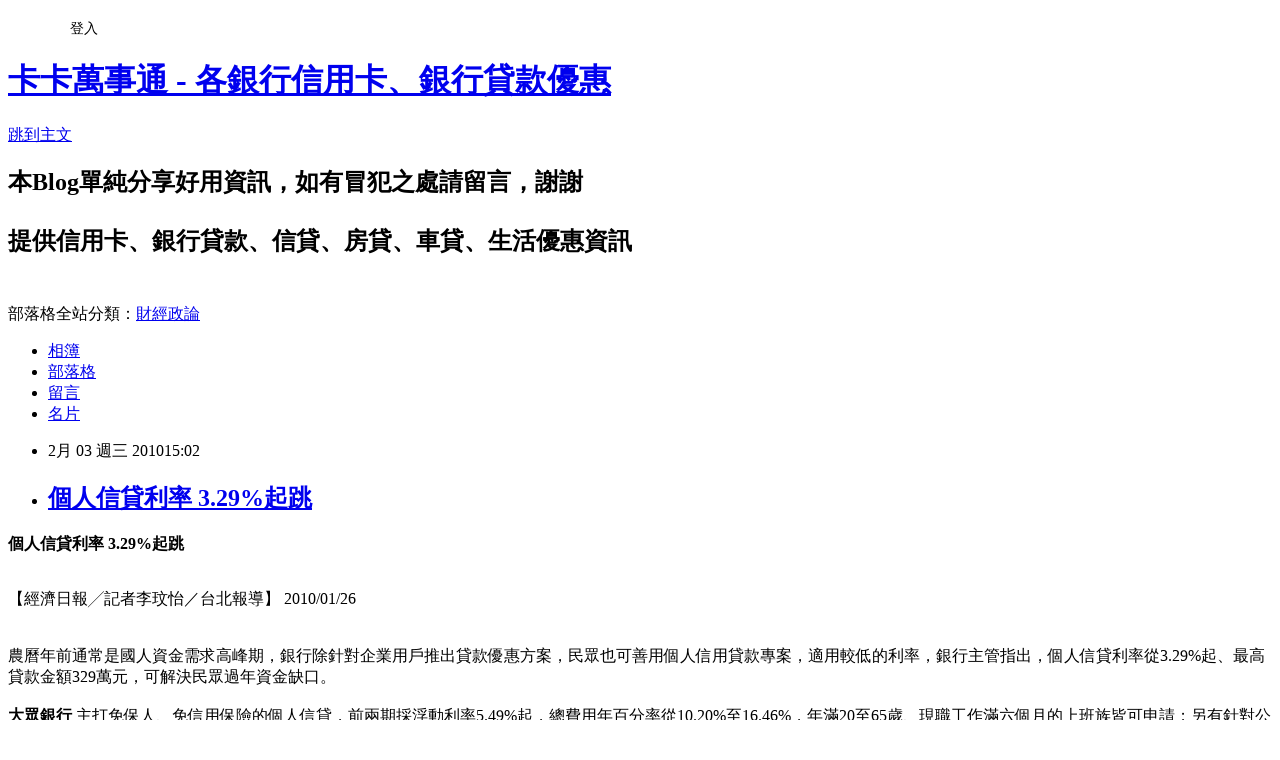

--- FILE ---
content_type: text/html; charset=utf-8
request_url: https://cash9999.pixnet.net/blog/posts/4030266243
body_size: 32011
content:
<!DOCTYPE html><html lang="zh-TW"><head><meta charSet="utf-8"/><meta name="viewport" content="width=device-width, initial-scale=1"/><link rel="stylesheet" href="https://static.1px.tw/blog-next/_next/static/chunks/b1e52b495cc0137c.css" data-precedence="next"/><link rel="stylesheet" href="/fix.css?v=202601172344" type="text/css" data-precedence="medium"/><link rel="stylesheet" href="https://s3.1px.tw/blog/theme/choc/iframe-popup.css?v=202601172344" type="text/css" data-precedence="medium"/><link rel="stylesheet" href="https://s3.1px.tw/blog/theme/choc/plugins.min.css?v=202601172344" type="text/css" data-precedence="medium"/><link rel="stylesheet" href="https://s3.1px.tw/blog/theme/choc/openid-comment.css?v=202601172344" type="text/css" data-precedence="medium"/><link rel="stylesheet" href="https://s3.1px.tw/blog/theme/choc/style.min.css?v=202601172344" type="text/css" data-precedence="medium"/><link rel="stylesheet" href="https://s3.1px.tw/blog/theme/choc/main.min.css?v=202601172344" type="text/css" data-precedence="medium"/><link rel="stylesheet" href="https://pimg.1px.tw/cash9999/assets/cash9999.css?v=202601172344" type="text/css" data-precedence="medium"/><link rel="stylesheet" href="https://s3.1px.tw/blog/theme/choc/author-info.css?v=202601172344" type="text/css" data-precedence="medium"/><link rel="stylesheet" href="https://s3.1px.tw/blog/theme/choc/idlePop.min.css?v=202601172344" type="text/css" data-precedence="medium"/><link rel="preload" as="script" fetchPriority="low" href="https://static.1px.tw/blog-next/_next/static/chunks/94688e2baa9fea03.js"/><script src="https://static.1px.tw/blog-next/_next/static/chunks/41eaa5427c45ebcc.js" async=""></script><script src="https://static.1px.tw/blog-next/_next/static/chunks/e2c6231760bc85bd.js" async=""></script><script src="https://static.1px.tw/blog-next/_next/static/chunks/94bde6376cf279be.js" async=""></script><script src="https://static.1px.tw/blog-next/_next/static/chunks/426b9d9d938a9eb4.js" async=""></script><script src="https://static.1px.tw/blog-next/_next/static/chunks/turbopack-5021d21b4b170dda.js" async=""></script><script src="https://static.1px.tw/blog-next/_next/static/chunks/ff1a16fafef87110.js" async=""></script><script src="https://static.1px.tw/blog-next/_next/static/chunks/e308b2b9ce476a3e.js" async=""></script><script src="https://static.1px.tw/blog-next/_next/static/chunks/2bf79572a40338b7.js" async=""></script><script src="https://static.1px.tw/blog-next/_next/static/chunks/d3c6eed28c1dd8e2.js" async=""></script><script src="https://static.1px.tw/blog-next/_next/static/chunks/d4d39cfc2a072218.js" async=""></script><script src="https://static.1px.tw/blog-next/_next/static/chunks/6a5d72c05b9cd4ba.js" async=""></script><script src="https://static.1px.tw/blog-next/_next/static/chunks/8af6103cf1375f47.js" async=""></script><script src="https://static.1px.tw/blog-next/_next/static/chunks/60d08651d643cedc.js" async=""></script><script src="https://static.1px.tw/blog-next/_next/static/chunks/0ae21416dac1fa83.js" async=""></script><script src="https://static.1px.tw/blog-next/_next/static/chunks/6d1100e43ad18157.js" async=""></script><script src="https://static.1px.tw/blog-next/_next/static/chunks/87eeaf7a3b9005e8.js" async=""></script><script src="https://static.1px.tw/blog-next/_next/static/chunks/ed01c75076819ebd.js" async=""></script><script src="https://static.1px.tw/blog-next/_next/static/chunks/a4df8fc19a9a82e6.js" async=""></script><link rel="preload" href="https://pagead2.googlesyndication.com/pagead/js/adsbygoogle.js?client=ca-pub-9135644818560371" as="script" crossorigin=""/><title>個人信貸利率 3.29%起跳</title><meta name="description" content="個人信貸利率 3.29%起跳  【經濟日報╱記者李玟怡／台北報導】 2010/01/26農曆年前通常是國人資金需求高峰期，銀行除針對企業用戶推出貸款優惠方案，民眾也可善用個人信用貸款專案，適用較低的利率，銀行主管指出，個人信貸利率從3.29%起、最高貸款金額329萬元，可解決民眾過年資金缺口。大眾銀行 主打免保人、免信用保險的個人信貸，前兩期採浮動利率5.49%起，總費用年百分率從10.20%至16.46%，年滿20至65歲、現職工作滿六個月的上班族皆可申請；另有針對公教人員、專業人士及前5,000大企業員工的信貸，前兩期採浮動利率3.99%起，總費用年百分率從4.98%至 16.46%。新光銀行 個人信貸利率從4.5%至12%，總費用年百分率從4.91%至20%，只要年滿20歲皆可申請，最高貸款金額200萬元，貸款年限最長七年，第一年可申請寬限期（只繳利息、不還本金）。萬泰銀行 和 安泰銀行 則推出固定利率的信貸商品，銀行主管指出，有貸款需求的民眾，可考慮選擇固定利率的貸款，方便控管預算。萬泰銀行「新春優利個人信用貸款」，前半年固定利率4.99%至11.99%，總費用年百分率從5.62%至12.66%。安泰銀 的「329菁英貸款」，第一年固定利率3.29%，總費用年百分率從4.15%至19.97%，最高貸款金額329萬元，但僅限醫師、律師、會計師等專業人士申貸。台北富邦 銀行的「一貸雙享專案」，前三個月固定利率3.49%至12.49%，總費用年百分率從4.77%至13.84%，並提供貸款人利率減碼及手續費調降優惠，專案貸款額度最高可達200萬元。萬泰銀行 表示，固定利率的好處，是還款金額不受市場升息影響，方便控制每月還款支出，有利家庭財務規劃。銀行主管指出，選擇信貸商品時，應以「總費用年百分率」做為貸款利率比較基準，因為總費用年百分率是把所有貸款的費用加總到貸款利率，比較能代表實際付出的貸款成本。"/><meta name="author" content="卡卡萬事通 - 各銀行信用卡、銀行貸款優惠"/><meta name="google-adsense-platform-account" content="pub-2647689032095179"/><meta name="google-adsense-account" content="pub-9135644818560371"/><meta name="fb:app_id" content="101730233200171"/><link rel="canonical" href="https://cash9999.pixnet.net/blog/posts/4030266243"/><meta property="og:title" content="個人信貸利率 3.29%起跳"/><meta property="og:description" content="個人信貸利率 3.29%起跳  【經濟日報╱記者李玟怡／台北報導】 2010/01/26農曆年前通常是國人資金需求高峰期，銀行除針對企業用戶推出貸款優惠方案，民眾也可善用個人信用貸款專案，適用較低的利率，銀行主管指出，個人信貸利率從3.29%起、最高貸款金額329萬元，可解決民眾過年資金缺口。大眾銀行 主打免保人、免信用保險的個人信貸，前兩期採浮動利率5.49%起，總費用年百分率從10.20%至16.46%，年滿20至65歲、現職工作滿六個月的上班族皆可申請；另有針對公教人員、專業人士及前5,000大企業員工的信貸，前兩期採浮動利率3.99%起，總費用年百分率從4.98%至 16.46%。新光銀行 個人信貸利率從4.5%至12%，總費用年百分率從4.91%至20%，只要年滿20歲皆可申請，最高貸款金額200萬元，貸款年限最長七年，第一年可申請寬限期（只繳利息、不還本金）。萬泰銀行 和 安泰銀行 則推出固定利率的信貸商品，銀行主管指出，有貸款需求的民眾，可考慮選擇固定利率的貸款，方便控管預算。萬泰銀行「新春優利個人信用貸款」，前半年固定利率4.99%至11.99%，總費用年百分率從5.62%至12.66%。安泰銀 的「329菁英貸款」，第一年固定利率3.29%，總費用年百分率從4.15%至19.97%，最高貸款金額329萬元，但僅限醫師、律師、會計師等專業人士申貸。台北富邦 銀行的「一貸雙享專案」，前三個月固定利率3.49%至12.49%，總費用年百分率從4.77%至13.84%，並提供貸款人利率減碼及手續費調降優惠，專案貸款額度最高可達200萬元。萬泰銀行 表示，固定利率的好處，是還款金額不受市場升息影響，方便控制每月還款支出，有利家庭財務規劃。銀行主管指出，選擇信貸商品時，應以「總費用年百分率」做為貸款利率比較基準，因為總費用年百分率是把所有貸款的費用加總到貸款利率，比較能代表實際付出的貸款成本。"/><meta property="og:url" content="https://cash9999.pixnet.net/blog/posts/4030266243"/><meta property="og:image" content="https://s3.1px.tw/blog/common/avatar/blog_cover_light.jpg"/><meta property="og:type" content="article"/><meta name="twitter:card" content="summary_large_image"/><meta name="twitter:title" content="個人信貸利率 3.29%起跳"/><meta name="twitter:description" content="個人信貸利率 3.29%起跳  【經濟日報╱記者李玟怡／台北報導】 2010/01/26農曆年前通常是國人資金需求高峰期，銀行除針對企業用戶推出貸款優惠方案，民眾也可善用個人信用貸款專案，適用較低的利率，銀行主管指出，個人信貸利率從3.29%起、最高貸款金額329萬元，可解決民眾過年資金缺口。大眾銀行 主打免保人、免信用保險的個人信貸，前兩期採浮動利率5.49%起，總費用年百分率從10.20%至16.46%，年滿20至65歲、現職工作滿六個月的上班族皆可申請；另有針對公教人員、專業人士及前5,000大企業員工的信貸，前兩期採浮動利率3.99%起，總費用年百分率從4.98%至 16.46%。新光銀行 個人信貸利率從4.5%至12%，總費用年百分率從4.91%至20%，只要年滿20歲皆可申請，最高貸款金額200萬元，貸款年限最長七年，第一年可申請寬限期（只繳利息、不還本金）。萬泰銀行 和 安泰銀行 則推出固定利率的信貸商品，銀行主管指出，有貸款需求的民眾，可考慮選擇固定利率的貸款，方便控管預算。萬泰銀行「新春優利個人信用貸款」，前半年固定利率4.99%至11.99%，總費用年百分率從5.62%至12.66%。安泰銀 的「329菁英貸款」，第一年固定利率3.29%，總費用年百分率從4.15%至19.97%，最高貸款金額329萬元，但僅限醫師、律師、會計師等專業人士申貸。台北富邦 銀行的「一貸雙享專案」，前三個月固定利率3.49%至12.49%，總費用年百分率從4.77%至13.84%，並提供貸款人利率減碼及手續費調降優惠，專案貸款額度最高可達200萬元。萬泰銀行 表示，固定利率的好處，是還款金額不受市場升息影響，方便控制每月還款支出，有利家庭財務規劃。銀行主管指出，選擇信貸商品時，應以「總費用年百分率」做為貸款利率比較基準，因為總費用年百分率是把所有貸款的費用加總到貸款利率，比較能代表實際付出的貸款成本。"/><meta name="twitter:image" content="https://s3.1px.tw/blog/common/avatar/blog_cover_light.jpg"/><link rel="icon" href="/favicon.ico?favicon.a62c60e0.ico" sizes="32x32" type="image/x-icon"/><script src="https://static.1px.tw/blog-next/_next/static/chunks/a6dad97d9634a72d.js" noModule=""></script></head><body><!--$--><!--/$--><!--$?--><template id="B:0"></template><!--/$--><script>requestAnimationFrame(function(){$RT=performance.now()});</script><script src="https://static.1px.tw/blog-next/_next/static/chunks/94688e2baa9fea03.js" id="_R_" async=""></script><div hidden id="S:0"><script id="pixnet-vars">
        window.PIXNET = {
          post_id: "4030266243",
          name: "cash9999",
          user_id: 0,
          blog_id: "1976762",
          display_ads: true,
          ad_options: {"chictrip":false}
        };
      </script><script type="text/javascript" src="https://code.jquery.com/jquery-latest.min.js"></script><script id="json-ld-article-script" type="application/ld+json">{"@context":"https:\u002F\u002Fschema.org","@type":"BlogPosting","isAccessibleForFree":true,"mainEntityOfPage":{"@type":"WebPage","@id":"https:\u002F\u002Fcash9999.pixnet.net\u002Fblog\u002Fposts\u002F4030266243"},"headline":"個人信貸利率 3.29%起跳","description":"\u003Cspan style=\"color: #ff9900;\"\u003E\u003Cspan style=\"font-size: 14pt;\"\u003E個人信貸利率 3.29%起跳\u003C\u002Fspan\u003E\u003C\u002Fspan\u003E \u003Cbr\u003E&#13; \u003Cbr\u003E【經濟日報╱記者李玟怡／台北報導】 2010\u002F01\u002F26\u003Cbr\u003E農曆年前通常是國人資金需求高峰期，銀行除針對企業用戶推出貸款優惠方案，民眾也可善用個人信用貸款專案，適用較低的利率，銀行主管指出，個人信貸利率從3.29%起、最高貸款金額329萬元，可解決民眾過年資金缺口。\u003Cbr\u003E\u003Cstrong\u003E\u003Cspan style=\"color: #ffff99;\"\u003E\u003Cspan style=\"font-size: 12pt;\"\u003E大眾銀行 \u003C\u002Fspan\u003E\u003C\u002Fspan\u003E\u003C\u002Fstrong\u003E主打免保人、免信用保險的個人信貸，前兩期採浮動利率5.49%起，總費用年百分率從10.20%至16.46%，年滿20至65歲、現職工作滿六個月的上班族皆可申請；另有針對公教人員、專業人士及前5,000大企業員工的信貸，前兩期採浮動利率3.99%起，總費用年百分率從4.98%至 16.46%。\u003Cbr\u003E\u003Cstrong\u003E\u003Cspan style=\"color: #ffff99;\"\u003E\u003Cspan style=\"font-size: 12pt;\"\u003E新光銀行\u003C\u002Fspan\u003E\u003C\u002Fspan\u003E\u003C\u002Fstrong\u003E 個人信貸利率從4.5%至12%，總費用年百分率從4.91%至20%，只要年滿20歲皆可申請，最高貸款金額200萬元，貸款年限最長七年，第一年可申請寬限期（只繳利息、不還本金）。\u003Cbr\u003E\u003Cspan style=\"color: #ffffff;\"\u003E萬泰銀行 和 安泰銀行 \u003C\u002Fspan\u003E則推出固定利率的信貸商品，銀行主管指出，有貸款需求的民眾，可考慮選擇固定利率的貸款，方便控管預算。\u003Cbr\u003E\u003Cstrong\u003E\u003Cspan style=\"color: #ffff99;\"\u003E\u003Cspan style=\"font-size: 12pt;\"\u003E萬泰銀行\u003C\u002Fspan\u003E\u003C\u002Fspan\u003E\u003C\u002Fstrong\u003E「新春優利個人信用貸款」，前半年固定利率4.99%至11.99%，總費用年百分率從5.62%至12.66%。\u003Cbr\u003E\u003Cstrong\u003E\u003Cspan style=\"color: #ffff99;\"\u003E\u003Cspan style=\"font-size: 12pt;\"\u003E安泰銀 \u003C\u002Fspan\u003E\u003C\u002Fspan\u003E\u003C\u002Fstrong\u003E的「329菁英貸款」，第一年固定利率3.29%，總費用年百分率從4.15%至19.97%，最高貸款金額329萬元，但僅限醫師、律師、會計師等專業人士申貸。\u003Cbr\u003E\u003Cstrong\u003E\u003Cspan style=\"color: #ffff99;\"\u003E\u003Cspan style=\"font-size: 12pt;\"\u003E台北富邦 \u003C\u002Fspan\u003E\u003C\u002Fspan\u003E\u003C\u002Fstrong\u003E銀行的「一貸雙享專案」，前三個月固定利率3.49%至12.49%，總費用年百分率從4.77%至13.84%，並提供貸款人利率減碼及手續費調降優惠，專案貸款額度最高可達200萬元。\u003Cbr\u003E\u003Cspan style=\"color: #ffffff;\"\u003E\u003Cspan style=\"font-size: 12pt;\"\u003E\u003Cspan style=\"font-size: 10pt;\"\u003E萬泰銀行\u003C\u002Fspan\u003E\u003C\u002Fspan\u003E\u003Cstrong\u003E\u003Cspan style=\"font-size: 12pt;\"\u003E \u003C\u002Fspan\u003E\u003C\u002Fstrong\u003E\u003C\u002Fspan\u003E表示，固定利率的好處，是還款金額不受市場升息影響，方便控制每月還款支出，有利家庭財務規劃。\u003Cbr\u003E銀行主管指出，選擇信貸商品時，應以「總費用年百分率」做為貸款利率比較基準，因為總費用年百分率是把所有貸款的費用加總到貸款利率，比較能代表實際付出的貸款成本。","articleBody":"\u003Cp\u003E\u003Cstrong\u003E\u003Cspan style=\"color: #ff9900;\"\u003E\u003Cspan style=\"font-size: 14pt;\"\u003E個人信貸利率 3.29%起跳\u003C\u002Fspan\u003E\u003C\u002Fspan\u003E\u003C\u002Fstrong\u003E\u003Cspan style=\"font-size: 10pt;\"\u003E&nbsp;\u003C\u002Fspan\u003E\u003C\u002Fp\u003E\r\n\u003Cp\u003E\u003Cspan style=\"font-size: 10pt;\"\u003E\u003Cbr \u002F\u003E【經濟日報╱記者李玟怡／台北報導】\u003C\u002Fspan\u003E\u003Cspan style=\"font-size: 10pt;\"\u003E 2010\u002F01\u002F26\u003C\u002Fspan\u003E\u003Cbr \u002F\u003E\u003Cbr \u002F\u003E\u003Cspan style=\"font-size: 10pt;\"\u003E\u003Cbr \u002F\u003E農曆年前通常是國人資金需求高峰期，銀行除針對企業用戶推出貸款優惠方案，民眾也可善用個人信用貸款專案，適用較低的利率，銀行主管指出，個人信貸利率從3.29%起、最高貸款金額329萬元，可解決民眾過年資金缺口。\u003Cbr \u002F\u003E\u003Cbr \u002F\u003E\u003Cstrong\u003E\u003Cspan style=\"color: #ffff99;\"\u003E\u003Cspan style=\"font-size: 12pt;\"\u003E大眾銀行 \u003C\u002Fspan\u003E\u003C\u002Fspan\u003E\u003C\u002Fstrong\u003E主打免保人、免信用保險的個人信貸，前兩期採浮動利率5.49%起，總費用年百分率從10.20%至16.46%，年滿20至65歲、現職工作滿六個月的上班族皆可申請；另有針對公教人員、專業人士及前5,000大企業員工的信貸，前兩期採浮動利率3.99%起，總費用年百分率從4.98%至 16.46%。\u003Cbr \u002F\u003E\u003Cbr \u002F\u003E\u003Cstrong\u003E\u003Cspan style=\"color: #ffff99;\"\u003E\u003Cspan style=\"font-size: 12pt;\"\u003E新光銀行\u003C\u002Fspan\u003E\u003C\u002Fspan\u003E\u003C\u002Fstrong\u003E 個人信貸利率從4.5%至12%，總費用年百分率從4.91%至20%，只要年滿20歲皆可申請，最高貸款金額200萬元，貸款年限最長七年，第一年可申請寬限期（只繳利息、不還本金）。\u003Cbr \u002F\u003E\u003Cbr \u002F\u003E\u003Cspan style=\"color: #ffffff;\"\u003E萬泰銀行 和 安泰銀行 \u003C\u002Fspan\u003E則推出固定利率的信貸商品，銀行主管指出，有貸款需求的民眾，可考慮選擇固定利率的貸款，方便控管預算。\u003Cbr \u002F\u003E\u003Cbr \u002F\u003E\u003Cstrong\u003E\u003Cspan style=\"color: #ffff99;\"\u003E\u003Cspan style=\"font-size: 12pt;\"\u003E萬泰銀行\u003C\u002Fspan\u003E\u003C\u002Fspan\u003E\u003C\u002Fstrong\u003E「新春優利個人信用貸款」，前半年固定利率4.99%至11.99%，總費用年百分率從5.62%至12.66%。\u003Cbr \u002F\u003E\u003Cbr \u002F\u003E\u003Cstrong\u003E\u003Cspan style=\"color: #ffff99;\"\u003E\u003Cspan style=\"font-size: 12pt;\"\u003E安泰銀 \u003C\u002Fspan\u003E\u003C\u002Fspan\u003E\u003C\u002Fstrong\u003E的「329菁英貸款」，第一年固定利率3.29%，總費用年百分率從4.15%至19.97%，最高貸款金額329萬元，但僅限醫師、律師、會計師等專業人士申貸。\u003Cbr \u002F\u003E\u003Cbr \u002F\u003E\u003Cstrong\u003E\u003Cspan style=\"color: #ffff99;\"\u003E\u003Cspan style=\"font-size: 12pt;\"\u003E台北富邦 \u003C\u002Fspan\u003E\u003C\u002Fspan\u003E\u003C\u002Fstrong\u003E銀行的「一貸雙享專案」，前三個月固定利率3.49%至12.49%，總費用年百分率從4.77%至13.84%，並提供貸款人利率減碼及手續費調降優惠，專案貸款額度最高可達200萬元。\u003Cbr \u002F\u003E\u003Cbr \u002F\u003E\u003Cspan style=\"color: #ffffff;\"\u003E\u003Cspan style=\"font-size: 12pt;\"\u003E\u003Cspan style=\"font-size: 10pt;\"\u003E萬泰銀行\u003C\u002Fspan\u003E\u003C\u002Fspan\u003E\u003Cstrong\u003E\u003Cspan style=\"font-size: 12pt;\"\u003E \u003C\u002Fspan\u003E\u003C\u002Fstrong\u003E\u003C\u002Fspan\u003E表示，固定利率的好處，是還款金額不受市場升息影響，方便控制每月還款支出，有利家庭財務規劃。\u003Cbr \u002F\u003E\u003Cbr \u002F\u003E銀行主管指出，選擇信貸商品時，應以「總費用年百分率」做為貸款利率比較基準，因為總費用年百分率是把所有貸款的費用加總到貸款利率，比較能代表實際付出的貸款成本。\u003C\u002Fspan\u003E\u003C\u002Fp\u003E\r\n\u003Cp\u003E&nbsp;\u003C\u002Fp\u003E\r\n\u003Cp\u003E&nbsp;\u003C\u002Fp\u003E\r\n\u003Cp\u003E\u003Cspan style=\"font-size: 10pt;\"\u003E\u003Cbr \u002F\u003E\u003C\u002Fspan\u003E\u003C\u002Fp\u003E","image":[],"author":{"@type":"Person","name":"卡卡萬事通 - 各銀行信用卡、銀行貸款優惠","url":"https:\u002F\u002Fwww.pixnet.net\u002Fpcard\u002Fcash9999"},"publisher":{"@type":"Organization","name":"卡卡萬事通 - 各銀行信用卡、銀行貸款優惠","logo":{"@type":"ImageObject","url":"https:\u002F\u002Fs3.1px.tw\u002Fblog\u002Fcommon\u002Favatar\u002Fblog_cover_light.jpg"}},"datePublished":"2010-02-03T07:02:53.000Z","dateModified":"","keywords":[],"articleSection":"99年銀行貸款相關新聞"}</script><template id="P:1"></template><template id="P:2"></template><template id="P:3"></template><section aria-label="Notifications alt+T" tabindex="-1" aria-live="polite" aria-relevant="additions text" aria-atomic="false"></section></div><script>(self.__next_f=self.__next_f||[]).push([0])</script><script>self.__next_f.push([1,"1:\"$Sreact.fragment\"\n3:I[39756,[\"https://static.1px.tw/blog-next/_next/static/chunks/ff1a16fafef87110.js\",\"https://static.1px.tw/blog-next/_next/static/chunks/e308b2b9ce476a3e.js\"],\"default\"]\n4:I[53536,[\"https://static.1px.tw/blog-next/_next/static/chunks/ff1a16fafef87110.js\",\"https://static.1px.tw/blog-next/_next/static/chunks/e308b2b9ce476a3e.js\"],\"default\"]\n6:I[97367,[\"https://static.1px.tw/blog-next/_next/static/chunks/ff1a16fafef87110.js\",\"https://static.1px.tw/blog-next/_next/static/chunks/e308b2b9ce476a3e.js\"],\"OutletBoundary\"]\n8:I[97367,[\"https://static.1px.tw/blog-next/_next/static/chunks/ff1a16fafef87110.js\",\"https://static.1px.tw/blog-next/_next/static/chunks/e308b2b9ce476a3e.js\"],\"ViewportBoundary\"]\na:I[97367,[\"https://static.1px.tw/blog-next/_next/static/chunks/ff1a16fafef87110.js\",\"https://static.1px.tw/blog-next/_next/static/chunks/e308b2b9ce476a3e.js\"],\"MetadataBoundary\"]\nc:I[63491,[\"https://static.1px.tw/blog-next/_next/static/chunks/2bf79572a40338b7.js\",\"https://static.1px.tw/blog-next/_next/static/chunks/d3c6eed28c1dd8e2.js\"],\"default\"]\n:HL[\"https://static.1px.tw/blog-next/_next/static/chunks/b1e52b495cc0137c.css\",\"style\"]\n"])</script><script>self.__next_f.push([1,"0:{\"P\":null,\"b\":\"jLMCWaFgMfR_swzrVDvgI\",\"c\":[\"\",\"blog\",\"posts\",\"4030266243\"],\"q\":\"\",\"i\":false,\"f\":[[[\"\",{\"children\":[\"blog\",{\"children\":[\"posts\",{\"children\":[[\"id\",\"4030266243\",\"d\"],{\"children\":[\"__PAGE__\",{}]}]}]}]},\"$undefined\",\"$undefined\",true],[[\"$\",\"$1\",\"c\",{\"children\":[[[\"$\",\"script\",\"script-0\",{\"src\":\"https://static.1px.tw/blog-next/_next/static/chunks/d4d39cfc2a072218.js\",\"async\":true,\"nonce\":\"$undefined\"}],[\"$\",\"script\",\"script-1\",{\"src\":\"https://static.1px.tw/blog-next/_next/static/chunks/6a5d72c05b9cd4ba.js\",\"async\":true,\"nonce\":\"$undefined\"}],[\"$\",\"script\",\"script-2\",{\"src\":\"https://static.1px.tw/blog-next/_next/static/chunks/8af6103cf1375f47.js\",\"async\":true,\"nonce\":\"$undefined\"}]],\"$L2\"]}],{\"children\":[[\"$\",\"$1\",\"c\",{\"children\":[null,[\"$\",\"$L3\",null,{\"parallelRouterKey\":\"children\",\"error\":\"$undefined\",\"errorStyles\":\"$undefined\",\"errorScripts\":\"$undefined\",\"template\":[\"$\",\"$L4\",null,{}],\"templateStyles\":\"$undefined\",\"templateScripts\":\"$undefined\",\"notFound\":\"$undefined\",\"forbidden\":\"$undefined\",\"unauthorized\":\"$undefined\"}]]}],{\"children\":[[\"$\",\"$1\",\"c\",{\"children\":[null,[\"$\",\"$L3\",null,{\"parallelRouterKey\":\"children\",\"error\":\"$undefined\",\"errorStyles\":\"$undefined\",\"errorScripts\":\"$undefined\",\"template\":[\"$\",\"$L4\",null,{}],\"templateStyles\":\"$undefined\",\"templateScripts\":\"$undefined\",\"notFound\":\"$undefined\",\"forbidden\":\"$undefined\",\"unauthorized\":\"$undefined\"}]]}],{\"children\":[[\"$\",\"$1\",\"c\",{\"children\":[null,[\"$\",\"$L3\",null,{\"parallelRouterKey\":\"children\",\"error\":\"$undefined\",\"errorStyles\":\"$undefined\",\"errorScripts\":\"$undefined\",\"template\":[\"$\",\"$L4\",null,{}],\"templateStyles\":\"$undefined\",\"templateScripts\":\"$undefined\",\"notFound\":\"$undefined\",\"forbidden\":\"$undefined\",\"unauthorized\":\"$undefined\"}]]}],{\"children\":[[\"$\",\"$1\",\"c\",{\"children\":[\"$L5\",[[\"$\",\"link\",\"0\",{\"rel\":\"stylesheet\",\"href\":\"https://static.1px.tw/blog-next/_next/static/chunks/b1e52b495cc0137c.css\",\"precedence\":\"next\",\"crossOrigin\":\"$undefined\",\"nonce\":\"$undefined\"}],[\"$\",\"script\",\"script-0\",{\"src\":\"https://static.1px.tw/blog-next/_next/static/chunks/0ae21416dac1fa83.js\",\"async\":true,\"nonce\":\"$undefined\"}],[\"$\",\"script\",\"script-1\",{\"src\":\"https://static.1px.tw/blog-next/_next/static/chunks/6d1100e43ad18157.js\",\"async\":true,\"nonce\":\"$undefined\"}],[\"$\",\"script\",\"script-2\",{\"src\":\"https://static.1px.tw/blog-next/_next/static/chunks/87eeaf7a3b9005e8.js\",\"async\":true,\"nonce\":\"$undefined\"}],[\"$\",\"script\",\"script-3\",{\"src\":\"https://static.1px.tw/blog-next/_next/static/chunks/ed01c75076819ebd.js\",\"async\":true,\"nonce\":\"$undefined\"}],[\"$\",\"script\",\"script-4\",{\"src\":\"https://static.1px.tw/blog-next/_next/static/chunks/a4df8fc19a9a82e6.js\",\"async\":true,\"nonce\":\"$undefined\"}]],[\"$\",\"$L6\",null,{\"children\":\"$@7\"}]]}],{},null,false,false]},null,false,false]},null,false,false]},null,false,false]},null,false,false],[\"$\",\"$1\",\"h\",{\"children\":[null,[\"$\",\"$L8\",null,{\"children\":\"$@9\"}],[\"$\",\"$La\",null,{\"children\":\"$@b\"}],null]}],false]],\"m\":\"$undefined\",\"G\":[\"$c\",[]],\"S\":false}\n"])</script><script>self.__next_f.push([1,"9:[[\"$\",\"meta\",\"0\",{\"charSet\":\"utf-8\"}],[\"$\",\"meta\",\"1\",{\"name\":\"viewport\",\"content\":\"width=device-width, initial-scale=1\"}]]\n"])</script><script>self.__next_f.push([1,"d:I[79520,[\"https://static.1px.tw/blog-next/_next/static/chunks/d4d39cfc2a072218.js\",\"https://static.1px.tw/blog-next/_next/static/chunks/6a5d72c05b9cd4ba.js\",\"https://static.1px.tw/blog-next/_next/static/chunks/8af6103cf1375f47.js\"],\"\"]\n10:I[2352,[\"https://static.1px.tw/blog-next/_next/static/chunks/d4d39cfc2a072218.js\",\"https://static.1px.tw/blog-next/_next/static/chunks/6a5d72c05b9cd4ba.js\",\"https://static.1px.tw/blog-next/_next/static/chunks/8af6103cf1375f47.js\"],\"AdultWarningModal\"]\n11:I[69182,[\"https://static.1px.tw/blog-next/_next/static/chunks/d4d39cfc2a072218.js\",\"https://static.1px.tw/blog-next/_next/static/chunks/6a5d72c05b9cd4ba.js\",\"https://static.1px.tw/blog-next/_next/static/chunks/8af6103cf1375f47.js\"],\"HydrationComplete\"]\n12:I[12985,[\"https://static.1px.tw/blog-next/_next/static/chunks/d4d39cfc2a072218.js\",\"https://static.1px.tw/blog-next/_next/static/chunks/6a5d72c05b9cd4ba.js\",\"https://static.1px.tw/blog-next/_next/static/chunks/8af6103cf1375f47.js\"],\"NuqsAdapter\"]\n13:I[82782,[\"https://static.1px.tw/blog-next/_next/static/chunks/d4d39cfc2a072218.js\",\"https://static.1px.tw/blog-next/_next/static/chunks/6a5d72c05b9cd4ba.js\",\"https://static.1px.tw/blog-next/_next/static/chunks/8af6103cf1375f47.js\"],\"RefineContext\"]\n14:I[29306,[\"https://static.1px.tw/blog-next/_next/static/chunks/d4d39cfc2a072218.js\",\"https://static.1px.tw/blog-next/_next/static/chunks/6a5d72c05b9cd4ba.js\",\"https://static.1px.tw/blog-next/_next/static/chunks/8af6103cf1375f47.js\",\"https://static.1px.tw/blog-next/_next/static/chunks/60d08651d643cedc.js\",\"https://static.1px.tw/blog-next/_next/static/chunks/d3c6eed28c1dd8e2.js\"],\"default\"]\n2:[\"$\",\"html\",null,{\"lang\":\"zh-TW\",\"children\":[[\"$\",\"$Ld\",null,{\"id\":\"google-tag-manager\",\"strategy\":\"afterInteractive\",\"children\":\"\\n(function(w,d,s,l,i){w[l]=w[l]||[];w[l].push({'gtm.start':\\nnew Date().getTime(),event:'gtm.js'});var f=d.getElementsByTagName(s)[0],\\nj=d.createElement(s),dl=l!='dataLayer'?'\u0026l='+l:'';j.async=true;j.src=\\n'https://www.googletagmanager.com/gtm.js?id='+i+dl;f.parentNode.insertBefore(j,f);\\n})(window,document,'script','dataLayer','GTM-TRLQMPKX');\\n  \"}],\"$Le\",\"$Lf\",[\"$\",\"body\",null,{\"children\":[[\"$\",\"$L10\",null,{\"display\":false}],[\"$\",\"$L11\",null,{}],[\"$\",\"$L12\",null,{\"children\":[\"$\",\"$L13\",null,{\"children\":[\"$\",\"$L3\",null,{\"parallelRouterKey\":\"children\",\"error\":\"$undefined\",\"errorStyles\":\"$undefined\",\"errorScripts\":\"$undefined\",\"template\":[\"$\",\"$L4\",null,{}],\"templateStyles\":\"$undefined\",\"templateScripts\":\"$undefined\",\"notFound\":[[\"$\",\"$L14\",null,{}],[]],\"forbidden\":\"$undefined\",\"unauthorized\":\"$undefined\"}]}]}]]}]]}]\n"])</script><script>self.__next_f.push([1,"e:null\nf:[\"$\",\"$Ld\",null,{\"async\":true,\"src\":\"https://pagead2.googlesyndication.com/pagead/js/adsbygoogle.js?client=ca-pub-9135644818560371\",\"crossOrigin\":\"anonymous\",\"strategy\":\"afterInteractive\"}]\n"])</script><script>self.__next_f.push([1,"5:[[\"$\",\"script\",null,{\"id\":\"pixnet-vars\",\"children\":\"\\n        window.PIXNET = {\\n          post_id: \\\"4030266243\\\",\\n          name: \\\"cash9999\\\",\\n          user_id: 0,\\n          blog_id: \\\"1976762\\\",\\n          display_ads: true,\\n          ad_options: {\\\"chictrip\\\":false}\\n        };\\n      \"}],\"$L15\"]\n"])</script><script>self.__next_f.push([1,"b:[[\"$\",\"title\",\"0\",{\"children\":\"個人信貸利率 3.29%起跳\"}],[\"$\",\"meta\",\"1\",{\"name\":\"description\",\"content\":\"個人信貸利率 3.29%起跳 \\r 【經濟日報╱記者李玟怡／台北報導】 2010/01/26農曆年前通常是國人資金需求高峰期，銀行除針對企業用戶推出貸款優惠方案，民眾也可善用個人信用貸款專案，適用較低的利率，銀行主管指出，個人信貸利率從3.29%起、最高貸款金額329萬元，可解決民眾過年資金缺口。大眾銀行 主打免保人、免信用保險的個人信貸，前兩期採浮動利率5.49%起，總費用年百分率從10.20%至16.46%，年滿20至65歲、現職工作滿六個月的上班族皆可申請；另有針對公教人員、專業人士及前5,000大企業員工的信貸，前兩期採浮動利率3.99%起，總費用年百分率從4.98%至 16.46%。新光銀行 個人信貸利率從4.5%至12%，總費用年百分率從4.91%至20%，只要年滿20歲皆可申請，最高貸款金額200萬元，貸款年限最長七年，第一年可申請寬限期（只繳利息、不還本金）。萬泰銀行 和 安泰銀行 則推出固定利率的信貸商品，銀行主管指出，有貸款需求的民眾，可考慮選擇固定利率的貸款，方便控管預算。萬泰銀行「新春優利個人信用貸款」，前半年固定利率4.99%至11.99%，總費用年百分率從5.62%至12.66%。安泰銀 的「329菁英貸款」，第一年固定利率3.29%，總費用年百分率從4.15%至19.97%，最高貸款金額329萬元，但僅限醫師、律師、會計師等專業人士申貸。台北富邦 銀行的「一貸雙享專案」，前三個月固定利率3.49%至12.49%，總費用年百分率從4.77%至13.84%，並提供貸款人利率減碼及手續費調降優惠，專案貸款額度最高可達200萬元。萬泰銀行 表示，固定利率的好處，是還款金額不受市場升息影響，方便控制每月還款支出，有利家庭財務規劃。銀行主管指出，選擇信貸商品時，應以「總費用年百分率」做為貸款利率比較基準，因為總費用年百分率是把所有貸款的費用加總到貸款利率，比較能代表實際付出的貸款成本。\"}],[\"$\",\"meta\",\"2\",{\"name\":\"author\",\"content\":\"卡卡萬事通 - 各銀行信用卡、銀行貸款優惠\"}],[\"$\",\"meta\",\"3\",{\"name\":\"google-adsense-platform-account\",\"content\":\"pub-2647689032095179\"}],[\"$\",\"meta\",\"4\",{\"name\":\"google-adsense-account\",\"content\":\"pub-9135644818560371\"}],[\"$\",\"meta\",\"5\",{\"name\":\"fb:app_id\",\"content\":\"101730233200171\"}],[\"$\",\"link\",\"6\",{\"rel\":\"canonical\",\"href\":\"https://cash9999.pixnet.net/blog/posts/4030266243\"}],[\"$\",\"meta\",\"7\",{\"property\":\"og:title\",\"content\":\"個人信貸利率 3.29%起跳\"}],[\"$\",\"meta\",\"8\",{\"property\":\"og:description\",\"content\":\"個人信貸利率 3.29%起跳 \\r 【經濟日報╱記者李玟怡／台北報導】 2010/01/26農曆年前通常是國人資金需求高峰期，銀行除針對企業用戶推出貸款優惠方案，民眾也可善用個人信用貸款專案，適用較低的利率，銀行主管指出，個人信貸利率從3.29%起、最高貸款金額329萬元，可解決民眾過年資金缺口。大眾銀行 主打免保人、免信用保險的個人信貸，前兩期採浮動利率5.49%起，總費用年百分率從10.20%至16.46%，年滿20至65歲、現職工作滿六個月的上班族皆可申請；另有針對公教人員、專業人士及前5,000大企業員工的信貸，前兩期採浮動利率3.99%起，總費用年百分率從4.98%至 16.46%。新光銀行 個人信貸利率從4.5%至12%，總費用年百分率從4.91%至20%，只要年滿20歲皆可申請，最高貸款金額200萬元，貸款年限最長七年，第一年可申請寬限期（只繳利息、不還本金）。萬泰銀行 和 安泰銀行 則推出固定利率的信貸商品，銀行主管指出，有貸款需求的民眾，可考慮選擇固定利率的貸款，方便控管預算。萬泰銀行「新春優利個人信用貸款」，前半年固定利率4.99%至11.99%，總費用年百分率從5.62%至12.66%。安泰銀 的「329菁英貸款」，第一年固定利率3.29%，總費用年百分率從4.15%至19.97%，最高貸款金額329萬元，但僅限醫師、律師、會計師等專業人士申貸。台北富邦 銀行的「一貸雙享專案」，前三個月固定利率3.49%至12.49%，總費用年百分率從4.77%至13.84%，並提供貸款人利率減碼及手續費調降優惠，專案貸款額度最高可達200萬元。萬泰銀行 表示，固定利率的好處，是還款金額不受市場升息影響，方便控制每月還款支出，有利家庭財務規劃。銀行主管指出，選擇信貸商品時，應以「總費用年百分率」做為貸款利率比較基準，因為總費用年百分率是把所有貸款的費用加總到貸款利率，比較能代表實際付出的貸款成本。\"}],[\"$\",\"meta\",\"9\",{\"property\":\"og:url\",\"content\":\"https://cash9999.pixnet.net/blog/posts/4030266243\"}],[\"$\",\"meta\",\"10\",{\"property\":\"og:image\",\"content\":\"https://s3.1px.tw/blog/common/avatar/blog_cover_light.jpg\"}],[\"$\",\"meta\",\"11\",{\"property\":\"og:type\",\"content\":\"article\"}],[\"$\",\"meta\",\"12\",{\"name\":\"twitter:card\",\"content\":\"summary_large_image\"}],[\"$\",\"meta\",\"13\",{\"name\":\"twitter:title\",\"content\":\"個人信貸利率 3.29%起跳\"}],[\"$\",\"meta\",\"14\",{\"name\":\"twitter:description\",\"content\":\"個人信貸利率 3.29%起跳 \\r 【經濟日報╱記者李玟怡／台北報導】 2010/01/26農曆年前通常是國人資金需求高峰期，銀行除針對企業用戶推出貸款優惠方案，民眾也可善用個人信用貸款專案，適用較低的利率，銀行主管指出，個人信貸利率從3.29%起、最高貸款金額329萬元，可解決民眾過年資金缺口。大眾銀行 主打免保人、免信用保險的個人信貸，前兩期採浮動利率5.49%起，總費用年百分率從10.20%至16.46%，年滿20至65歲、現職工作滿六個月的上班族皆可申請；另有針對公教人員、專業人士及前5,000大企業員工的信貸，前兩期採浮動利率3.99%起，總費用年百分率從4.98%至 16.46%。新光銀行 個人信貸利率從4.5%至12%，總費用年百分率從4.91%至20%，只要年滿20歲皆可申請，最高貸款金額200萬元，貸款年限最長七年，第一年可申請寬限期（只繳利息、不還本金）。萬泰銀行 和 安泰銀行 則推出固定利率的信貸商品，銀行主管指出，有貸款需求的民眾，可考慮選擇固定利率的貸款，方便控管預算。萬泰銀行「新春優利個人信用貸款」，前半年固定利率4.99%至11.99%，總費用年百分率從5.62%至12.66%。安泰銀 的「329菁英貸款」，第一年固定利率3.29%，總費用年百分率從4.15%至19.97%，最高貸款金額329萬元，但僅限醫師、律師、會計師等專業人士申貸。台北富邦 銀行的「一貸雙享專案」，前三個月固定利率3.49%至12.49%，總費用年百分率從4.77%至13.84%，並提供貸款人利率減碼及手續費調降優惠，專案貸款額度最高可達200萬元。萬泰銀行 表示，固定利率的好處，是還款金額不受市場升息影響，方便控制每月還款支出，有利家庭財務規劃。銀行主管指出，選擇信貸商品時，應以「總費用年百分率」做為貸款利率比較基準，因為總費用年百分率是把所有貸款的費用加總到貸款利率，比較能代表實際付出的貸款成本。\"}],\"$L16\",\"$L17\",\"$L18\"]\n"])</script><script>self.__next_f.push([1,"7:null\n"])</script><script>self.__next_f.push([1,"19:I[27201,[\"https://static.1px.tw/blog-next/_next/static/chunks/ff1a16fafef87110.js\",\"https://static.1px.tw/blog-next/_next/static/chunks/e308b2b9ce476a3e.js\"],\"IconMark\"]\n:HL[\"/fix.css?v=202601172344\",\"style\",{\"type\":\"text/css\"}]\n:HL[\"https://s3.1px.tw/blog/theme/choc/iframe-popup.css?v=202601172344\",\"style\",{\"type\":\"text/css\"}]\n:HL[\"https://s3.1px.tw/blog/theme/choc/plugins.min.css?v=202601172344\",\"style\",{\"type\":\"text/css\"}]\n:HL[\"https://s3.1px.tw/blog/theme/choc/openid-comment.css?v=202601172344\",\"style\",{\"type\":\"text/css\"}]\n:HL[\"https://s3.1px.tw/blog/theme/choc/style.min.css?v=202601172344\",\"style\",{\"type\":\"text/css\"}]\n:HL[\"https://s3.1px.tw/blog/theme/choc/main.min.css?v=202601172344\",\"style\",{\"type\":\"text/css\"}]\n:HL[\"https://pimg.1px.tw/cash9999/assets/cash9999.css?v=202601172344\",\"style\",{\"type\":\"text/css\"}]\n:HL[\"https://s3.1px.tw/blog/theme/choc/author-info.css?v=202601172344\",\"style\",{\"type\":\"text/css\"}]\n:HL[\"https://s3.1px.tw/blog/theme/choc/idlePop.min.css?v=202601172344\",\"style\",{\"type\":\"text/css\"}]\n16:[\"$\",\"meta\",\"15\",{\"name\":\"twitter:image\",\"content\":\"https://s3.1px.tw/blog/common/avatar/blog_cover_light.jpg\"}]\n17:[\"$\",\"link\",\"16\",{\"rel\":\"icon\",\"href\":\"/favicon.ico?favicon.a62c60e0.ico\",\"sizes\":\"32x32\",\"type\":\"image/x-icon\"}]\n18:[\"$\",\"$L19\",\"17\",{}]\n1a:T22cb,"])</script><script>self.__next_f.push([1,"{\"@context\":\"https:\\u002F\\u002Fschema.org\",\"@type\":\"BlogPosting\",\"isAccessibleForFree\":true,\"mainEntityOfPage\":{\"@type\":\"WebPage\",\"@id\":\"https:\\u002F\\u002Fcash9999.pixnet.net\\u002Fblog\\u002Fposts\\u002F4030266243\"},\"headline\":\"個人信貸利率 3.29%起跳\",\"description\":\"\\u003Cspan style=\\\"color: #ff9900;\\\"\\u003E\\u003Cspan style=\\\"font-size: 14pt;\\\"\\u003E個人信貸利率 3.29%起跳\\u003C\\u002Fspan\\u003E\\u003C\\u002Fspan\\u003E \\u003Cbr\\u003E\u0026#13; \\u003Cbr\\u003E【經濟日報╱記者李玟怡／台北報導】 2010\\u002F01\\u002F26\\u003Cbr\\u003E農曆年前通常是國人資金需求高峰期，銀行除針對企業用戶推出貸款優惠方案，民眾也可善用個人信用貸款專案，適用較低的利率，銀行主管指出，個人信貸利率從3.29%起、最高貸款金額329萬元，可解決民眾過年資金缺口。\\u003Cbr\\u003E\\u003Cstrong\\u003E\\u003Cspan style=\\\"color: #ffff99;\\\"\\u003E\\u003Cspan style=\\\"font-size: 12pt;\\\"\\u003E大眾銀行 \\u003C\\u002Fspan\\u003E\\u003C\\u002Fspan\\u003E\\u003C\\u002Fstrong\\u003E主打免保人、免信用保險的個人信貸，前兩期採浮動利率5.49%起，總費用年百分率從10.20%至16.46%，年滿20至65歲、現職工作滿六個月的上班族皆可申請；另有針對公教人員、專業人士及前5,000大企業員工的信貸，前兩期採浮動利率3.99%起，總費用年百分率從4.98%至 16.46%。\\u003Cbr\\u003E\\u003Cstrong\\u003E\\u003Cspan style=\\\"color: #ffff99;\\\"\\u003E\\u003Cspan style=\\\"font-size: 12pt;\\\"\\u003E新光銀行\\u003C\\u002Fspan\\u003E\\u003C\\u002Fspan\\u003E\\u003C\\u002Fstrong\\u003E 個人信貸利率從4.5%至12%，總費用年百分率從4.91%至20%，只要年滿20歲皆可申請，最高貸款金額200萬元，貸款年限最長七年，第一年可申請寬限期（只繳利息、不還本金）。\\u003Cbr\\u003E\\u003Cspan style=\\\"color: #ffffff;\\\"\\u003E萬泰銀行 和 安泰銀行 \\u003C\\u002Fspan\\u003E則推出固定利率的信貸商品，銀行主管指出，有貸款需求的民眾，可考慮選擇固定利率的貸款，方便控管預算。\\u003Cbr\\u003E\\u003Cstrong\\u003E\\u003Cspan style=\\\"color: #ffff99;\\\"\\u003E\\u003Cspan style=\\\"font-size: 12pt;\\\"\\u003E萬泰銀行\\u003C\\u002Fspan\\u003E\\u003C\\u002Fspan\\u003E\\u003C\\u002Fstrong\\u003E「新春優利個人信用貸款」，前半年固定利率4.99%至11.99%，總費用年百分率從5.62%至12.66%。\\u003Cbr\\u003E\\u003Cstrong\\u003E\\u003Cspan style=\\\"color: #ffff99;\\\"\\u003E\\u003Cspan style=\\\"font-size: 12pt;\\\"\\u003E安泰銀 \\u003C\\u002Fspan\\u003E\\u003C\\u002Fspan\\u003E\\u003C\\u002Fstrong\\u003E的「329菁英貸款」，第一年固定利率3.29%，總費用年百分率從4.15%至19.97%，最高貸款金額329萬元，但僅限醫師、律師、會計師等專業人士申貸。\\u003Cbr\\u003E\\u003Cstrong\\u003E\\u003Cspan style=\\\"color: #ffff99;\\\"\\u003E\\u003Cspan style=\\\"font-size: 12pt;\\\"\\u003E台北富邦 \\u003C\\u002Fspan\\u003E\\u003C\\u002Fspan\\u003E\\u003C\\u002Fstrong\\u003E銀行的「一貸雙享專案」，前三個月固定利率3.49%至12.49%，總費用年百分率從4.77%至13.84%，並提供貸款人利率減碼及手續費調降優惠，專案貸款額度最高可達200萬元。\\u003Cbr\\u003E\\u003Cspan style=\\\"color: #ffffff;\\\"\\u003E\\u003Cspan style=\\\"font-size: 12pt;\\\"\\u003E\\u003Cspan style=\\\"font-size: 10pt;\\\"\\u003E萬泰銀行\\u003C\\u002Fspan\\u003E\\u003C\\u002Fspan\\u003E\\u003Cstrong\\u003E\\u003Cspan style=\\\"font-size: 12pt;\\\"\\u003E \\u003C\\u002Fspan\\u003E\\u003C\\u002Fstrong\\u003E\\u003C\\u002Fspan\\u003E表示，固定利率的好處，是還款金額不受市場升息影響，方便控制每月還款支出，有利家庭財務規劃。\\u003Cbr\\u003E銀行主管指出，選擇信貸商品時，應以「總費用年百分率」做為貸款利率比較基準，因為總費用年百分率是把所有貸款的費用加總到貸款利率，比較能代表實際付出的貸款成本。\",\"articleBody\":\"\\u003Cp\\u003E\\u003Cstrong\\u003E\\u003Cspan style=\\\"color: #ff9900;\\\"\\u003E\\u003Cspan style=\\\"font-size: 14pt;\\\"\\u003E個人信貸利率 3.29%起跳\\u003C\\u002Fspan\\u003E\\u003C\\u002Fspan\\u003E\\u003C\\u002Fstrong\\u003E\\u003Cspan style=\\\"font-size: 10pt;\\\"\\u003E\u0026nbsp;\\u003C\\u002Fspan\\u003E\\u003C\\u002Fp\\u003E\\r\\n\\u003Cp\\u003E\\u003Cspan style=\\\"font-size: 10pt;\\\"\\u003E\\u003Cbr \\u002F\\u003E【經濟日報╱記者李玟怡／台北報導】\\u003C\\u002Fspan\\u003E\\u003Cspan style=\\\"font-size: 10pt;\\\"\\u003E 2010\\u002F01\\u002F26\\u003C\\u002Fspan\\u003E\\u003Cbr \\u002F\\u003E\\u003Cbr \\u002F\\u003E\\u003Cspan style=\\\"font-size: 10pt;\\\"\\u003E\\u003Cbr \\u002F\\u003E農曆年前通常是國人資金需求高峰期，銀行除針對企業用戶推出貸款優惠方案，民眾也可善用個人信用貸款專案，適用較低的利率，銀行主管指出，個人信貸利率從3.29%起、最高貸款金額329萬元，可解決民眾過年資金缺口。\\u003Cbr \\u002F\\u003E\\u003Cbr \\u002F\\u003E\\u003Cstrong\\u003E\\u003Cspan style=\\\"color: #ffff99;\\\"\\u003E\\u003Cspan style=\\\"font-size: 12pt;\\\"\\u003E大眾銀行 \\u003C\\u002Fspan\\u003E\\u003C\\u002Fspan\\u003E\\u003C\\u002Fstrong\\u003E主打免保人、免信用保險的個人信貸，前兩期採浮動利率5.49%起，總費用年百分率從10.20%至16.46%，年滿20至65歲、現職工作滿六個月的上班族皆可申請；另有針對公教人員、專業人士及前5,000大企業員工的信貸，前兩期採浮動利率3.99%起，總費用年百分率從4.98%至 16.46%。\\u003Cbr \\u002F\\u003E\\u003Cbr \\u002F\\u003E\\u003Cstrong\\u003E\\u003Cspan style=\\\"color: #ffff99;\\\"\\u003E\\u003Cspan style=\\\"font-size: 12pt;\\\"\\u003E新光銀行\\u003C\\u002Fspan\\u003E\\u003C\\u002Fspan\\u003E\\u003C\\u002Fstrong\\u003E 個人信貸利率從4.5%至12%，總費用年百分率從4.91%至20%，只要年滿20歲皆可申請，最高貸款金額200萬元，貸款年限最長七年，第一年可申請寬限期（只繳利息、不還本金）。\\u003Cbr \\u002F\\u003E\\u003Cbr \\u002F\\u003E\\u003Cspan style=\\\"color: #ffffff;\\\"\\u003E萬泰銀行 和 安泰銀行 \\u003C\\u002Fspan\\u003E則推出固定利率的信貸商品，銀行主管指出，有貸款需求的民眾，可考慮選擇固定利率的貸款，方便控管預算。\\u003Cbr \\u002F\\u003E\\u003Cbr \\u002F\\u003E\\u003Cstrong\\u003E\\u003Cspan style=\\\"color: #ffff99;\\\"\\u003E\\u003Cspan style=\\\"font-size: 12pt;\\\"\\u003E萬泰銀行\\u003C\\u002Fspan\\u003E\\u003C\\u002Fspan\\u003E\\u003C\\u002Fstrong\\u003E「新春優利個人信用貸款」，前半年固定利率4.99%至11.99%，總費用年百分率從5.62%至12.66%。\\u003Cbr \\u002F\\u003E\\u003Cbr \\u002F\\u003E\\u003Cstrong\\u003E\\u003Cspan style=\\\"color: #ffff99;\\\"\\u003E\\u003Cspan style=\\\"font-size: 12pt;\\\"\\u003E安泰銀 \\u003C\\u002Fspan\\u003E\\u003C\\u002Fspan\\u003E\\u003C\\u002Fstrong\\u003E的「329菁英貸款」，第一年固定利率3.29%，總費用年百分率從4.15%至19.97%，最高貸款金額329萬元，但僅限醫師、律師、會計師等專業人士申貸。\\u003Cbr \\u002F\\u003E\\u003Cbr \\u002F\\u003E\\u003Cstrong\\u003E\\u003Cspan style=\\\"color: #ffff99;\\\"\\u003E\\u003Cspan style=\\\"font-size: 12pt;\\\"\\u003E台北富邦 \\u003C\\u002Fspan\\u003E\\u003C\\u002Fspan\\u003E\\u003C\\u002Fstrong\\u003E銀行的「一貸雙享專案」，前三個月固定利率3.49%至12.49%，總費用年百分率從4.77%至13.84%，並提供貸款人利率減碼及手續費調降優惠，專案貸款額度最高可達200萬元。\\u003Cbr \\u002F\\u003E\\u003Cbr \\u002F\\u003E\\u003Cspan style=\\\"color: #ffffff;\\\"\\u003E\\u003Cspan style=\\\"font-size: 12pt;\\\"\\u003E\\u003Cspan style=\\\"font-size: 10pt;\\\"\\u003E萬泰銀行\\u003C\\u002Fspan\\u003E\\u003C\\u002Fspan\\u003E\\u003Cstrong\\u003E\\u003Cspan style=\\\"font-size: 12pt;\\\"\\u003E \\u003C\\u002Fspan\\u003E\\u003C\\u002Fstrong\\u003E\\u003C\\u002Fspan\\u003E表示，固定利率的好處，是還款金額不受市場升息影響，方便控制每月還款支出，有利家庭財務規劃。\\u003Cbr \\u002F\\u003E\\u003Cbr \\u002F\\u003E銀行主管指出，選擇信貸商品時，應以「總費用年百分率」做為貸款利率比較基準，因為總費用年百分率是把所有貸款的費用加總到貸款利率，比較能代表實際付出的貸款成本。\\u003C\\u002Fspan\\u003E\\u003C\\u002Fp\\u003E\\r\\n\\u003Cp\\u003E\u0026nbsp;\\u003C\\u002Fp\\u003E\\r\\n\\u003Cp\\u003E\u0026nbsp;\\u003C\\u002Fp\\u003E\\r\\n\\u003Cp\\u003E\\u003Cspan style=\\\"font-size: 10pt;\\\"\\u003E\\u003Cbr \\u002F\\u003E\\u003C\\u002Fspan\\u003E\\u003C\\u002Fp\\u003E\",\"image\":[],\"author\":{\"@type\":\"Person\",\"name\":\"卡卡萬事通 - 各銀行信用卡、銀行貸款優惠\",\"url\":\"https:\\u002F\\u002Fwww.pixnet.net\\u002Fpcard\\u002Fcash9999\"},\"publisher\":{\"@type\":\"Organization\",\"name\":\"卡卡萬事通 - 各銀行信用卡、銀行貸款優惠\",\"logo\":{\"@type\":\"ImageObject\",\"url\":\"https:\\u002F\\u002Fs3.1px.tw\\u002Fblog\\u002Fcommon\\u002Favatar\\u002Fblog_cover_light.jpg\"}},\"datePublished\":\"2010-02-03T07:02:53.000Z\",\"dateModified\":\"\",\"keywords\":[],\"articleSection\":\"99年銀行貸款相關新聞\"}"])</script><script>self.__next_f.push([1,"15:[[[[\"$\",\"link\",\"/fix.css?v=202601172344\",{\"rel\":\"stylesheet\",\"href\":\"/fix.css?v=202601172344\",\"type\":\"text/css\",\"precedence\":\"medium\"}],[\"$\",\"link\",\"https://s3.1px.tw/blog/theme/choc/iframe-popup.css?v=202601172344\",{\"rel\":\"stylesheet\",\"href\":\"https://s3.1px.tw/blog/theme/choc/iframe-popup.css?v=202601172344\",\"type\":\"text/css\",\"precedence\":\"medium\"}],[\"$\",\"link\",\"https://s3.1px.tw/blog/theme/choc/plugins.min.css?v=202601172344\",{\"rel\":\"stylesheet\",\"href\":\"https://s3.1px.tw/blog/theme/choc/plugins.min.css?v=202601172344\",\"type\":\"text/css\",\"precedence\":\"medium\"}],[\"$\",\"link\",\"https://s3.1px.tw/blog/theme/choc/openid-comment.css?v=202601172344\",{\"rel\":\"stylesheet\",\"href\":\"https://s3.1px.tw/blog/theme/choc/openid-comment.css?v=202601172344\",\"type\":\"text/css\",\"precedence\":\"medium\"}],[\"$\",\"link\",\"https://s3.1px.tw/blog/theme/choc/style.min.css?v=202601172344\",{\"rel\":\"stylesheet\",\"href\":\"https://s3.1px.tw/blog/theme/choc/style.min.css?v=202601172344\",\"type\":\"text/css\",\"precedence\":\"medium\"}],[\"$\",\"link\",\"https://s3.1px.tw/blog/theme/choc/main.min.css?v=202601172344\",{\"rel\":\"stylesheet\",\"href\":\"https://s3.1px.tw/blog/theme/choc/main.min.css?v=202601172344\",\"type\":\"text/css\",\"precedence\":\"medium\"}],[\"$\",\"link\",\"https://pimg.1px.tw/cash9999/assets/cash9999.css?v=202601172344\",{\"rel\":\"stylesheet\",\"href\":\"https://pimg.1px.tw/cash9999/assets/cash9999.css?v=202601172344\",\"type\":\"text/css\",\"precedence\":\"medium\"}],[\"$\",\"link\",\"https://s3.1px.tw/blog/theme/choc/author-info.css?v=202601172344\",{\"rel\":\"stylesheet\",\"href\":\"https://s3.1px.tw/blog/theme/choc/author-info.css?v=202601172344\",\"type\":\"text/css\",\"precedence\":\"medium\"}],[\"$\",\"link\",\"https://s3.1px.tw/blog/theme/choc/idlePop.min.css?v=202601172344\",{\"rel\":\"stylesheet\",\"href\":\"https://s3.1px.tw/blog/theme/choc/idlePop.min.css?v=202601172344\",\"type\":\"text/css\",\"precedence\":\"medium\"}]],[\"$\",\"script\",null,{\"type\":\"text/javascript\",\"src\":\"https://code.jquery.com/jquery-latest.min.js\"}]],[[\"$\",\"script\",null,{\"id\":\"json-ld-article-script\",\"type\":\"application/ld+json\",\"dangerouslySetInnerHTML\":{\"__html\":\"$1a\"}}],\"$L1b\"],\"$L1c\",\"$L1d\"]\n"])</script><script>self.__next_f.push([1,"1e:I[5479,[\"https://static.1px.tw/blog-next/_next/static/chunks/d4d39cfc2a072218.js\",\"https://static.1px.tw/blog-next/_next/static/chunks/6a5d72c05b9cd4ba.js\",\"https://static.1px.tw/blog-next/_next/static/chunks/8af6103cf1375f47.js\",\"https://static.1px.tw/blog-next/_next/static/chunks/0ae21416dac1fa83.js\",\"https://static.1px.tw/blog-next/_next/static/chunks/6d1100e43ad18157.js\",\"https://static.1px.tw/blog-next/_next/static/chunks/87eeaf7a3b9005e8.js\",\"https://static.1px.tw/blog-next/_next/static/chunks/ed01c75076819ebd.js\",\"https://static.1px.tw/blog-next/_next/static/chunks/a4df8fc19a9a82e6.js\"],\"default\"]\n1f:I[38045,[\"https://static.1px.tw/blog-next/_next/static/chunks/d4d39cfc2a072218.js\",\"https://static.1px.tw/blog-next/_next/static/chunks/6a5d72c05b9cd4ba.js\",\"https://static.1px.tw/blog-next/_next/static/chunks/8af6103cf1375f47.js\",\"https://static.1px.tw/blog-next/_next/static/chunks/0ae21416dac1fa83.js\",\"https://static.1px.tw/blog-next/_next/static/chunks/6d1100e43ad18157.js\",\"https://static.1px.tw/blog-next/_next/static/chunks/87eeaf7a3b9005e8.js\",\"https://static.1px.tw/blog-next/_next/static/chunks/ed01c75076819ebd.js\",\"https://static.1px.tw/blog-next/_next/static/chunks/a4df8fc19a9a82e6.js\"],\"ArticleHead\"]\n1b:[\"$\",\"script\",null,{\"id\":\"json-ld-breadcrumb-script\",\"type\":\"application/ld+json\",\"dangerouslySetInnerHTML\":{\"__html\":\"{\\\"@context\\\":\\\"https:\\\\u002F\\\\u002Fschema.org\\\",\\\"@type\\\":\\\"BreadcrumbList\\\",\\\"itemListElement\\\":[{\\\"@type\\\":\\\"ListItem\\\",\\\"position\\\":1,\\\"name\\\":\\\"首頁\\\",\\\"item\\\":\\\"https:\\\\u002F\\\\u002Fcash9999.pixnet.net\\\"},{\\\"@type\\\":\\\"ListItem\\\",\\\"position\\\":2,\\\"name\\\":\\\"部落格\\\",\\\"item\\\":\\\"https:\\\\u002F\\\\u002Fcash9999.pixnet.net\\\\u002Fblog\\\"},{\\\"@type\\\":\\\"ListItem\\\",\\\"position\\\":3,\\\"name\\\":\\\"文章\\\",\\\"item\\\":\\\"https:\\\\u002F\\\\u002Fcash9999.pixnet.net\\\\u002Fblog\\\\u002Fposts\\\"},{\\\"@type\\\":\\\"ListItem\\\",\\\"position\\\":4,\\\"name\\\":\\\"個人信貸利率 3.29%起跳\\\",\\\"item\\\":\\\"https:\\\\u002F\\\\u002Fcash9999.pixnet.net\\\\u002Fblog\\\\u002Fposts\\\\u002F4030266243\\\"}]}\"}}]\n20:Tb4f,"])</script><script>self.__next_f.push([1,"\u003cspan style=\"color: #ff9900;\"\u003e\u003cspan style=\"font-size: 14pt;\"\u003e個人信貸利率 3.29%起跳\u003c/span\u003e\u003c/span\u003e \u003cbr\u003e\u0026#13; \u003cbr\u003e【經濟日報╱記者李玟怡／台北報導】 2010/01/26\u003cbr\u003e農曆年前通常是國人資金需求高峰期，銀行除針對企業用戶推出貸款優惠方案，民眾也可善用個人信用貸款專案，適用較低的利率，銀行主管指出，個人信貸利率從3.29%起、最高貸款金額329萬元，可解決民眾過年資金缺口。\u003cbr\u003e\u003cstrong\u003e\u003cspan style=\"color: #ffff99;\"\u003e\u003cspan style=\"font-size: 12pt;\"\u003e大眾銀行 \u003c/span\u003e\u003c/span\u003e\u003c/strong\u003e主打免保人、免信用保險的個人信貸，前兩期採浮動利率5.49%起，總費用年百分率從10.20%至16.46%，年滿20至65歲、現職工作滿六個月的上班族皆可申請；另有針對公教人員、專業人士及前5,000大企業員工的信貸，前兩期採浮動利率3.99%起，總費用年百分率從4.98%至 16.46%。\u003cbr\u003e\u003cstrong\u003e\u003cspan style=\"color: #ffff99;\"\u003e\u003cspan style=\"font-size: 12pt;\"\u003e新光銀行\u003c/span\u003e\u003c/span\u003e\u003c/strong\u003e 個人信貸利率從4.5%至12%，總費用年百分率從4.91%至20%，只要年滿20歲皆可申請，最高貸款金額200萬元，貸款年限最長七年，第一年可申請寬限期（只繳利息、不還本金）。\u003cbr\u003e\u003cspan style=\"color: #ffffff;\"\u003e萬泰銀行 和 安泰銀行 \u003c/span\u003e則推出固定利率的信貸商品，銀行主管指出，有貸款需求的民眾，可考慮選擇固定利率的貸款，方便控管預算。\u003cbr\u003e\u003cstrong\u003e\u003cspan style=\"color: #ffff99;\"\u003e\u003cspan style=\"font-size: 12pt;\"\u003e萬泰銀行\u003c/span\u003e\u003c/span\u003e\u003c/strong\u003e「新春優利個人信用貸款」，前半年固定利率4.99%至11.99%，總費用年百分率從5.62%至12.66%。\u003cbr\u003e\u003cstrong\u003e\u003cspan style=\"color: #ffff99;\"\u003e\u003cspan style=\"font-size: 12pt;\"\u003e安泰銀 \u003c/span\u003e\u003c/span\u003e\u003c/strong\u003e的「329菁英貸款」，第一年固定利率3.29%，總費用年百分率從4.15%至19.97%，最高貸款金額329萬元，但僅限醫師、律師、會計師等專業人士申貸。\u003cbr\u003e\u003cstrong\u003e\u003cspan style=\"color: #ffff99;\"\u003e\u003cspan style=\"font-size: 12pt;\"\u003e台北富邦 \u003c/span\u003e\u003c/span\u003e\u003c/strong\u003e銀行的「一貸雙享專案」，前三個月固定利率3.49%至12.49%，總費用年百分率從4.77%至13.84%，並提供貸款人利率減碼及手續費調降優惠，專案貸款額度最高可達200萬元。\u003cbr\u003e\u003cspan style=\"color: #ffffff;\"\u003e\u003cspan style=\"font-size: 12pt;\"\u003e\u003cspan style=\"font-size: 10pt;\"\u003e萬泰銀行\u003c/span\u003e\u003c/span\u003e\u003cstrong\u003e\u003cspan style=\"font-size: 12pt;\"\u003e \u003c/span\u003e\u003c/strong\u003e\u003c/span\u003e表示，固定利率的好處，是還款金額不受市場升息影響，方便控制每月還款支出，有利家庭財務規劃。\u003cbr\u003e銀行主管指出，選擇信貸商品時，應以「總費用年百分率」做為貸款利率比較基準，因為總費用年百分率是把所有貸款的費用加總到貸款利率，比較能代表實際付出的貸款成本。"])</script><script>self.__next_f.push([1,"21:Tca5,"])</script><script>self.__next_f.push([1,"\u003cp\u003e\u003cstrong\u003e\u003cspan style=\"color: #ff9900;\"\u003e\u003cspan style=\"font-size: 14pt;\"\u003e個人信貸利率 3.29%起跳\u003c/span\u003e\u003c/span\u003e\u003c/strong\u003e\u003cspan style=\"font-size: 10pt;\"\u003e\u0026nbsp;\u003c/span\u003e\u003c/p\u003e\r\n\u003cp\u003e\u003cspan style=\"font-size: 10pt;\"\u003e\u003cbr /\u003e【經濟日報╱記者李玟怡／台北報導】\u003c/span\u003e\u003cspan style=\"font-size: 10pt;\"\u003e 2010/01/26\u003c/span\u003e\u003cbr /\u003e\u003cbr /\u003e\u003cspan style=\"font-size: 10pt;\"\u003e\u003cbr /\u003e農曆年前通常是國人資金需求高峰期，銀行除針對企業用戶推出貸款優惠方案，民眾也可善用個人信用貸款專案，適用較低的利率，銀行主管指出，個人信貸利率從3.29%起、最高貸款金額329萬元，可解決民眾過年資金缺口。\u003cbr /\u003e\u003cbr /\u003e\u003cstrong\u003e\u003cspan style=\"color: #ffff99;\"\u003e\u003cspan style=\"font-size: 12pt;\"\u003e大眾銀行 \u003c/span\u003e\u003c/span\u003e\u003c/strong\u003e主打免保人、免信用保險的個人信貸，前兩期採浮動利率5.49%起，總費用年百分率從10.20%至16.46%，年滿20至65歲、現職工作滿六個月的上班族皆可申請；另有針對公教人員、專業人士及前5,000大企業員工的信貸，前兩期採浮動利率3.99%起，總費用年百分率從4.98%至 16.46%。\u003cbr /\u003e\u003cbr /\u003e\u003cstrong\u003e\u003cspan style=\"color: #ffff99;\"\u003e\u003cspan style=\"font-size: 12pt;\"\u003e新光銀行\u003c/span\u003e\u003c/span\u003e\u003c/strong\u003e 個人信貸利率從4.5%至12%，總費用年百分率從4.91%至20%，只要年滿20歲皆可申請，最高貸款金額200萬元，貸款年限最長七年，第一年可申請寬限期（只繳利息、不還本金）。\u003cbr /\u003e\u003cbr /\u003e\u003cspan style=\"color: #ffffff;\"\u003e萬泰銀行 和 安泰銀行 \u003c/span\u003e則推出固定利率的信貸商品，銀行主管指出，有貸款需求的民眾，可考慮選擇固定利率的貸款，方便控管預算。\u003cbr /\u003e\u003cbr /\u003e\u003cstrong\u003e\u003cspan style=\"color: #ffff99;\"\u003e\u003cspan style=\"font-size: 12pt;\"\u003e萬泰銀行\u003c/span\u003e\u003c/span\u003e\u003c/strong\u003e「新春優利個人信用貸款」，前半年固定利率4.99%至11.99%，總費用年百分率從5.62%至12.66%。\u003cbr /\u003e\u003cbr /\u003e\u003cstrong\u003e\u003cspan style=\"color: #ffff99;\"\u003e\u003cspan style=\"font-size: 12pt;\"\u003e安泰銀 \u003c/span\u003e\u003c/span\u003e\u003c/strong\u003e的「329菁英貸款」，第一年固定利率3.29%，總費用年百分率從4.15%至19.97%，最高貸款金額329萬元，但僅限醫師、律師、會計師等專業人士申貸。\u003cbr /\u003e\u003cbr /\u003e\u003cstrong\u003e\u003cspan style=\"color: #ffff99;\"\u003e\u003cspan style=\"font-size: 12pt;\"\u003e台北富邦 \u003c/span\u003e\u003c/span\u003e\u003c/strong\u003e銀行的「一貸雙享專案」，前三個月固定利率3.49%至12.49%，總費用年百分率從4.77%至13.84%，並提供貸款人利率減碼及手續費調降優惠，專案貸款額度最高可達200萬元。\u003cbr /\u003e\u003cbr /\u003e\u003cspan style=\"color: #ffffff;\"\u003e\u003cspan style=\"font-size: 12pt;\"\u003e\u003cspan style=\"font-size: 10pt;\"\u003e萬泰銀行\u003c/span\u003e\u003c/span\u003e\u003cstrong\u003e\u003cspan style=\"font-size: 12pt;\"\u003e \u003c/span\u003e\u003c/strong\u003e\u003c/span\u003e表示，固定利率的好處，是還款金額不受市場升息影響，方便控制每月還款支出，有利家庭財務規劃。\u003cbr /\u003e\u003cbr /\u003e銀行主管指出，選擇信貸商品時，應以「總費用年百分率」做為貸款利率比較基準，因為總費用年百分率是把所有貸款的費用加總到貸款利率，比較能代表實際付出的貸款成本。\u003c/span\u003e\u003c/p\u003e\r\n\u003cp\u003e\u0026nbsp;\u003c/p\u003e\r\n\u003cp\u003e\u0026nbsp;\u003c/p\u003e\r\n\u003cp\u003e\u003cspan style=\"font-size: 10pt;\"\u003e\u003cbr /\u003e\u003c/span\u003e\u003c/p\u003e"])</script><script>self.__next_f.push([1,"22:Tca1,"])</script><script>self.__next_f.push([1,"\u003cp\u003e\u003cstrong\u003e\u003cspan style=\"color: #ff9900;\"\u003e\u003cspan style=\"font-size: 14pt;\"\u003e個人信貸利率 3.29%起跳\u003c/span\u003e\u003c/span\u003e\u003c/strong\u003e\u003cspan style=\"font-size: 10pt;\"\u003e\u0026nbsp;\u003c/span\u003e\u003c/p\u003e \u003cp\u003e\u003cspan style=\"font-size: 10pt;\"\u003e\u003cbr /\u003e【經濟日報╱記者李玟怡／台北報導】\u003c/span\u003e\u003cspan style=\"font-size: 10pt;\"\u003e 2010/01/26\u003c/span\u003e\u003cbr /\u003e\u003cbr /\u003e\u003cspan style=\"font-size: 10pt;\"\u003e\u003cbr /\u003e農曆年前通常是國人資金需求高峰期，銀行除針對企業用戶推出貸款優惠方案，民眾也可善用個人信用貸款專案，適用較低的利率，銀行主管指出，個人信貸利率從3.29%起、最高貸款金額329萬元，可解決民眾過年資金缺口。\u003cbr /\u003e\u003cbr /\u003e\u003cstrong\u003e\u003cspan style=\"color: #ffff99;\"\u003e\u003cspan style=\"font-size: 12pt;\"\u003e大眾銀行 \u003c/span\u003e\u003c/span\u003e\u003c/strong\u003e主打免保人、免信用保險的個人信貸，前兩期採浮動利率5.49%起，總費用年百分率從10.20%至16.46%，年滿20至65歲、現職工作滿六個月的上班族皆可申請；另有針對公教人員、專業人士及前5,000大企業員工的信貸，前兩期採浮動利率3.99%起，總費用年百分率從4.98%至 16.46%。\u003cbr /\u003e\u003cbr /\u003e\u003cstrong\u003e\u003cspan style=\"color: #ffff99;\"\u003e\u003cspan style=\"font-size: 12pt;\"\u003e新光銀行\u003c/span\u003e\u003c/span\u003e\u003c/strong\u003e 個人信貸利率從4.5%至12%，總費用年百分率從4.91%至20%，只要年滿20歲皆可申請，最高貸款金額200萬元，貸款年限最長七年，第一年可申請寬限期（只繳利息、不還本金）。\u003cbr /\u003e\u003cbr /\u003e\u003cspan style=\"color: #ffffff;\"\u003e萬泰銀行 和 安泰銀行 \u003c/span\u003e則推出固定利率的信貸商品，銀行主管指出，有貸款需求的民眾，可考慮選擇固定利率的貸款，方便控管預算。\u003cbr /\u003e\u003cbr /\u003e\u003cstrong\u003e\u003cspan style=\"color: #ffff99;\"\u003e\u003cspan style=\"font-size: 12pt;\"\u003e萬泰銀行\u003c/span\u003e\u003c/span\u003e\u003c/strong\u003e「新春優利個人信用貸款」，前半年固定利率4.99%至11.99%，總費用年百分率從5.62%至12.66%。\u003cbr /\u003e\u003cbr /\u003e\u003cstrong\u003e\u003cspan style=\"color: #ffff99;\"\u003e\u003cspan style=\"font-size: 12pt;\"\u003e安泰銀 \u003c/span\u003e\u003c/span\u003e\u003c/strong\u003e的「329菁英貸款」，第一年固定利率3.29%，總費用年百分率從4.15%至19.97%，最高貸款金額329萬元，但僅限醫師、律師、會計師等專業人士申貸。\u003cbr /\u003e\u003cbr /\u003e\u003cstrong\u003e\u003cspan style=\"color: #ffff99;\"\u003e\u003cspan style=\"font-size: 12pt;\"\u003e台北富邦 \u003c/span\u003e\u003c/span\u003e\u003c/strong\u003e銀行的「一貸雙享專案」，前三個月固定利率3.49%至12.49%，總費用年百分率從4.77%至13.84%，並提供貸款人利率減碼及手續費調降優惠，專案貸款額度最高可達200萬元。\u003cbr /\u003e\u003cbr /\u003e\u003cspan style=\"color: #ffffff;\"\u003e\u003cspan style=\"font-size: 12pt;\"\u003e\u003cspan style=\"font-size: 10pt;\"\u003e萬泰銀行\u003c/span\u003e\u003c/span\u003e\u003cstrong\u003e\u003cspan style=\"font-size: 12pt;\"\u003e \u003c/span\u003e\u003c/strong\u003e\u003c/span\u003e表示，固定利率的好處，是還款金額不受市場升息影響，方便控制每月還款支出，有利家庭財務規劃。\u003cbr /\u003e\u003cbr /\u003e銀行主管指出，選擇信貸商品時，應以「總費用年百分率」做為貸款利率比較基準，因為總費用年百分率是把所有貸款的費用加總到貸款利率，比較能代表實際付出的貸款成本。\u003c/span\u003e\u003c/p\u003e \u003cp\u003e\u0026nbsp;\u003c/p\u003e \u003cp\u003e\u0026nbsp;\u003c/p\u003e \u003cp\u003e\u003cspan style=\"font-size: 10pt;\"\u003e\u003cbr /\u003e\u003c/span\u003e\u003c/p\u003e"])</script><script>self.__next_f.push([1,"1d:[\"$\",\"div\",null,{\"className\":\"main-container\",\"children\":[[\"$\",\"div\",null,{\"id\":\"pixnet-ad-before_header\",\"className\":\"pixnet-ad-placement\"}],[\"$\",\"div\",null,{\"id\":\"body-div\",\"children\":[[\"$\",\"div\",null,{\"id\":\"container\",\"children\":[[\"$\",\"div\",null,{\"id\":\"container2\",\"children\":[[\"$\",\"div\",null,{\"id\":\"container3\",\"children\":[[\"$\",\"div\",null,{\"id\":\"header\",\"children\":[[\"$\",\"div\",null,{\"id\":\"banner\",\"children\":[[\"$\",\"h1\",null,{\"children\":[\"$\",\"a\",null,{\"href\":\"https://cash9999.pixnet.net/blog\",\"children\":\"卡卡萬事通 - 各銀行信用卡、銀行貸款優惠\"}]}],[\"$\",\"p\",null,{\"className\":\"skiplink\",\"children\":[\"$\",\"a\",null,{\"href\":\"#article-area\",\"title\":\"skip the page header to the main content\",\"children\":\"跳到主文\"}]}],[\"$\",\"h2\",null,{\"suppressHydrationWarning\":true,\"dangerouslySetInnerHTML\":{\"__html\":\"本Blog單純分享好用資訊，如有冒犯之處請留言，謝謝\\r\\n\u003cbr\u003e\u003c/br\u003e\\r\\n提供信用卡、銀行貸款、信貸、房貸、車貸、生活優惠資訊\\r\\n\u003cbr\u003e\u003c/br\u003e\"}}],[\"$\",\"p\",null,{\"id\":\"blog-category\",\"children\":[\"部落格全站分類：\",[\"$\",\"a\",null,{\"href\":\"#\",\"children\":\"財經政論\"}]]}]]}],[\"$\",\"ul\",null,{\"id\":\"navigation\",\"children\":[[\"$\",\"li\",null,{\"className\":\"navigation-links\",\"id\":\"link-album\",\"children\":[\"$\",\"a\",null,{\"href\":\"/albums\",\"title\":\"go to gallery page of this user\",\"children\":\"相簿\"}]}],[\"$\",\"li\",null,{\"className\":\"navigation-links\",\"id\":\"link-blog\",\"children\":[\"$\",\"a\",null,{\"href\":\"https://cash9999.pixnet.net/blog\",\"title\":\"go to index page of this blog\",\"children\":\"部落格\"}]}],[\"$\",\"li\",null,{\"className\":\"navigation-links\",\"id\":\"link-guestbook\",\"children\":[\"$\",\"a\",null,{\"id\":\"guestbook\",\"data-msg\":\"尚未安裝留言板，無法進行留言\",\"data-action\":\"none\",\"href\":\"#\",\"title\":\"go to guestbook page of this user\",\"children\":\"留言\"}]}],[\"$\",\"li\",null,{\"className\":\"navigation-links\",\"id\":\"link-profile\",\"children\":[\"$\",\"a\",null,{\"href\":\"https://www.pixnet.net/pcard/1976762\",\"title\":\"go to profile page of this user\",\"children\":\"名片\"}]}]]}]]}],[\"$\",\"div\",null,{\"id\":\"main\",\"children\":[[\"$\",\"div\",null,{\"id\":\"content\",\"children\":[[\"$\",\"$L1e\",null,{\"data\":\"$undefined\"}],[\"$\",\"div\",null,{\"id\":\"article-area\",\"children\":[\"$\",\"div\",null,{\"id\":\"article-box\",\"children\":[\"$\",\"div\",null,{\"className\":\"article\",\"children\":[[\"$\",\"$L1f\",null,{\"post\":{\"id\":\"4030266243\",\"title\":\"個人信貸利率 3.29%起跳\",\"excerpt\":\"$20\",\"contents\":{\"post_id\":\"4030266243\",\"contents\":\"$21\",\"sanitized_contents\":\"$22\",\"created_at\":null,\"updated_at\":null},\"published_at\":1265180573,\"featured\":null,\"category\":{\"id\":\"4001605693\",\"blog_id\":\"1976762\",\"name\":\"99年銀行貸款相關新聞\",\"folder_id\":\"4001356013\",\"post_count\":195,\"sort\":0,\"status\":\"active\",\"frontend\":\"visible\",\"created_at\":0,\"updated_at\":0},\"primaryChannel\":{\"id\":36,\"name\":\"財經企管\",\"slug\":\"finance\",\"type_id\":10},\"secondaryChannel\":{\"id\":0,\"name\":\"不設分類\",\"slug\":null,\"type_id\":0},\"tags\":[],\"visibility\":\"public\",\"password_hint\":null,\"friends\":[],\"groups\":[],\"status\":\"active\",\"is_pinned\":0,\"allow_comment\":1,\"comment_visibility\":1,\"comment_permission\":1,\"post_url\":\"https://cash9999.pixnet.net/blog/posts/4030266243\",\"stats\":{\"post_id\":\"4030266243\",\"views\":351,\"views_today\":0,\"likes\":0,\"link_clicks\":0,\"comments\":0,\"replies\":0,\"created_at\":0,\"updated_at\":0},\"password\":null,\"comments\":[],\"ad_options\":{\"chictrip\":false}}}],\"$L23\",\"$L24\",\"$L25\"]}]}]}]]}],\"$L26\"]}],\"$L27\"]}],\"$L28\",\"$L29\",\"$L2a\",\"$L2b\"]}],\"$L2c\",\"$L2d\",\"$L2e\",\"$L2f\"]}],\"$L30\",\"$L31\",\"$L32\",\"$L33\"]}]]}]\n"])</script><script>self.__next_f.push([1,"34:I[89076,[\"https://static.1px.tw/blog-next/_next/static/chunks/d4d39cfc2a072218.js\",\"https://static.1px.tw/blog-next/_next/static/chunks/6a5d72c05b9cd4ba.js\",\"https://static.1px.tw/blog-next/_next/static/chunks/8af6103cf1375f47.js\",\"https://static.1px.tw/blog-next/_next/static/chunks/0ae21416dac1fa83.js\",\"https://static.1px.tw/blog-next/_next/static/chunks/6d1100e43ad18157.js\",\"https://static.1px.tw/blog-next/_next/static/chunks/87eeaf7a3b9005e8.js\",\"https://static.1px.tw/blog-next/_next/static/chunks/ed01c75076819ebd.js\",\"https://static.1px.tw/blog-next/_next/static/chunks/a4df8fc19a9a82e6.js\"],\"ArticleContentInner\"]\n35:I[89697,[\"https://static.1px.tw/blog-next/_next/static/chunks/d4d39cfc2a072218.js\",\"https://static.1px.tw/blog-next/_next/static/chunks/6a5d72c05b9cd4ba.js\",\"https://static.1px.tw/blog-next/_next/static/chunks/8af6103cf1375f47.js\",\"https://static.1px.tw/blog-next/_next/static/chunks/0ae21416dac1fa83.js\",\"https://static.1px.tw/blog-next/_next/static/chunks/6d1100e43ad18157.js\",\"https://static.1px.tw/blog-next/_next/static/chunks/87eeaf7a3b9005e8.js\",\"https://static.1px.tw/blog-next/_next/static/chunks/ed01c75076819ebd.js\",\"https://static.1px.tw/blog-next/_next/static/chunks/a4df8fc19a9a82e6.js\"],\"AuthorViews\"]\n36:I[70364,[\"https://static.1px.tw/blog-next/_next/static/chunks/d4d39cfc2a072218.js\",\"https://static.1px.tw/blog-next/_next/static/chunks/6a5d72c05b9cd4ba.js\",\"https://static.1px.tw/blog-next/_next/static/chunks/8af6103cf1375f47.js\",\"https://static.1px.tw/blog-next/_next/static/chunks/0ae21416dac1fa83.js\",\"https://static.1px.tw/blog-next/_next/static/chunks/6d1100e43ad18157.js\",\"https://static.1px.tw/blog-next/_next/static/chunks/87eeaf7a3b9005e8.js\",\"https://static.1px.tw/blog-next/_next/static/chunks/ed01c75076819ebd.js\",\"https://static.1px.tw/blog-next/_next/static/chunks/a4df8fc19a9a82e6.js\"],\"CommentsBlock\"]\n37:I[96195,[\"https://static.1px.tw/blog-next/_next/static/chunks/d4d39cfc2a072218.js\",\"https://static.1px.tw/blog-next/_next/static/chunks/6a5d72c05b9cd4ba.js\",\"https://static.1px.tw/blog-next/_next/static/chunks/8af6103cf1375f47.js\",\"https://static.1px.tw/blog-next/_next/static/chunks/0ae21416dac1fa83.js\",\"https://static.1px.tw/blog-next/_next/static/chunks/6d1100e43ad18157.js\",\"https://static.1px.tw/blog-next/_next/static/chunks/87eeaf7a3b9005e8.js\",\"https://static.1px.tw/blog-next/_next/static/chunks/ed01c75076819ebd.js\",\"https://static.1px.tw/blog-next/_next/static/chunks/a4df8fc19a9a82e6.js\"],\"Widget\"]\n38:I[28541,[\"https://static.1px.tw/blog-next/_next/static/chunks/d4d39cfc2a072218.js\",\"https://static.1px.tw/blog-next/_next/static/chunks/6a5d72c05b9cd4ba.js\",\"https://static.1px.tw/blog-next/_next/static/chunks/8af6103cf1375f47.js\",\"https://static.1px.tw/blog-next/_next/static/chunks/0ae21416dac1fa83.js\",\"https://static.1px.tw/blog-next/_next/static/chunks/6d1100e43ad18157.js\",\"https://static.1px.tw/blog-next/_next/static/chunks/87eeaf7a3b9005e8.js\",\"https://static.1px.tw/blog-next/_next/static/chunks/ed01c75076819ebd.js\",\"https://static.1px.tw/blog-next/_next/static/chunks/a4df8fc19a9a82e6.js\"],\"default\"]\n:HL[\"/logo_pixnet_ch.svg\",\"image\"]\n"])</script><script>self.__next_f.push([1,"23:[\"$\",\"div\",null,{\"className\":\"article-body\",\"children\":[[\"$\",\"div\",null,{\"className\":\"article-content\",\"children\":[[\"$\",\"$L34\",null,{\"post\":\"$1d:props:children:1:props:children:0:props:children:0:props:children:0:props:children:1:props:children:0:props:children:1:props:children:props:children:props:children:0:props:post\"}],[\"$\",\"div\",null,{\"className\":\"tag-container-parent\",\"children\":[[\"$\",\"div\",null,{\"className\":\"tag-container article-keyword\",\"data-version\":\"a\",\"children\":[[\"$\",\"div\",null,{\"className\":\"tag__header\",\"children\":[\"$\",\"div\",null,{\"className\":\"tag__header-title\",\"children\":\"文章標籤\"}]}],[\"$\",\"div\",null,{\"className\":\"tag__main\",\"id\":\"article-footer-tags\",\"children\":[]}]]}],[\"$\",\"div\",null,{\"className\":\"tag-container global-keyword\",\"children\":[[\"$\",\"div\",null,{\"className\":\"tag__header\",\"children\":[\"$\",\"div\",null,{\"className\":\"tag__header-title\",\"children\":\"全站熱搜\"}]}],[\"$\",\"div\",null,{\"className\":\"tag__main\",\"children\":[]}]]}]]}],[\"$\",\"div\",null,{\"className\":\"author-profile\",\"children\":[[\"$\",\"div\",null,{\"className\":\"author-profile__header\",\"children\":\"創作者介紹\"}],[\"$\",\"div\",null,{\"className\":\"author-profile__main\",\"id\":\"mixpanel-author-box\",\"children\":[[\"$\",\"a\",null,{\"children\":[\"$\",\"img\",null,{\"className\":\"author-profile__avatar\",\"src\":\"https://pimg.1px.tw/cash9999/logo/cash9999.png\",\"alt\":\"創作者 cash9999 的頭像\",\"loading\":\"lazy\"}]}],[\"$\",\"div\",null,{\"className\":\"author-profile__content\",\"children\":[[\"$\",\"a\",null,{\"className\":\"author-profile__name\",\"children\":\"cash9999\"}],[\"$\",\"p\",null,{\"className\":\"author-profile__info\",\"children\":\"卡卡萬事通 - 各銀行信用卡、銀行貸款優惠\"}]]}],[\"$\",\"div\",null,{\"className\":\"author-profile__subscribe hoverable\",\"children\":[\"$\",\"button\",null,{\"data-follow-state\":\"關注\",\"className\":\"subscribe-btn member\"}]}]]}]]}]]}],[\"$\",\"p\",null,{\"className\":\"author\",\"children\":[\"cash9999\",\" 發表在\",\" \",[\"$\",\"a\",null,{\"href\":\"https://www.pixnet.net\",\"children\":\"痞客邦\"}],\" \",[\"$\",\"a\",null,{\"href\":\"#comments\",\"children\":\"留言\"}],\"(\",\"0\",\") \",[\"$\",\"$L35\",null,{\"post\":\"$1d:props:children:1:props:children:0:props:children:0:props:children:0:props:children:1:props:children:0:props:children:1:props:children:props:children:props:children:0:props:post\"}]]}],[\"$\",\"div\",null,{\"id\":\"pixnet-ad-content-left-right-wrapper\",\"children\":[[\"$\",\"div\",null,{\"className\":\"left\"}],[\"$\",\"div\",null,{\"className\":\"right\"}]]}]]}]\n"])</script><script>self.__next_f.push([1,"24:[\"$\",\"div\",null,{\"className\":\"article-footer\",\"children\":[[\"$\",\"ul\",null,{\"className\":\"refer\",\"children\":[[\"$\",\"li\",null,{\"children\":[\"全站分類：\",[\"$\",\"a\",null,{\"href\":\"#\",\"children\":\"$undefined\"}]]}],\" \",[\"$\",\"li\",null,{\"children\":[\"個人分類：\",[\"$\",\"a\",null,{\"href\":\"#\",\"children\":\"99年銀行貸款相關新聞\"}]]}],\" \"]}],[\"$\",\"div\",null,{\"className\":\"back-to-top\",\"children\":[\"$\",\"a\",null,{\"href\":\"#top\",\"title\":\"back to the top of the page\",\"children\":\"▲top\"}]}],[\"$\",\"$L36\",null,{\"comments\":[],\"blog\":{\"blog_id\":\"1976762\",\"urls\":{\"blog_url\":\"https://cash9999.pixnet.net/blog\",\"album_url\":\"https://cash9999.pixnet.net/albums\",\"card_url\":\"https://www.pixnet.net/pcard/cash9999\",\"sitemap_url\":\"https://cash9999.pixnet.net/sitemap.xml\"},\"name\":\"cash9999\",\"display_name\":\"卡卡萬事通 - 各銀行信用卡、銀行貸款優惠\",\"description\":\"本Blog單純分享好用資訊，如有冒犯之處請留言，謝謝\\r\\n\u003cbr\u003e\u003c/br\u003e\\r\\n提供信用卡、銀行貸款、信貸、房貸、車貸、生活優惠資訊\\r\\n\u003cbr\u003e\u003c/br\u003e\",\"visibility\":\"public\",\"freeze\":\"active\",\"default_comment_permission\":\"deny\",\"service_album\":\"enable\",\"rss_mode\":\"auto\",\"taxonomy\":{\"id\":24,\"name\":\"財經政論\"},\"logo\":{\"id\":null,\"url\":\"https://s3.1px.tw/blog/common/avatar/blog_cover_light.jpg\"},\"logo_url\":\"https://s3.1px.tw/blog/common/avatar/blog_cover_light.jpg\",\"owner\":{\"sub\":\"838256116096967519\",\"display_name\":\"cash9999\",\"avatar\":\"https://pimg.1px.tw/cash9999/logo/cash9999.png\",\"login_country\":null,\"login_city\":null,\"login_at\":0,\"created_at\":1246944288,\"updated_at\":1765078720},\"socials\":{\"social_email\":null,\"social_line\":null,\"social_facebook\":null,\"social_instagram\":null,\"social_youtube\":null,\"created_at\":null,\"updated_at\":null},\"stats\":{\"views_initialized\":1761586,\"views_total\":1761709,\"views_today\":2,\"post_count\":0,\"updated_at\":1768663830},\"marketing\":{\"keywords\":null,\"gsc_site_verification\":null,\"sitemap_verified_at\":1768521615,\"ga_account\":null,\"created_at\":1766224318,\"updated_at\":1768521615},\"watermark\":null,\"custom_domain\":null,\"hero_image\":{\"id\":1768664652,\"url\":\"https://picsum.photos/seed/cash9999/1200/400\"},\"widgets\":{\"sidebar1\":[{\"id\":5924386,\"identifier\":\"cus675446\",\"title\":\"最夯訊息\",\"sort\":3,\"data\":\"\u003cp\u003e\u003cfont color=\\\"#FF0066\\\"\u003e\u003cb\u003e\u0026nbsp;\u003cfont size=\\\"4\\\" face=\\\"Arial Black\\\"\u003e\\r\\n\u003c/font\u003e免費貸款諮詢\u003c/b\u003e\u003c/font\u003e\u003c/p\u003e\\r\\n\u003cbr\u003e\u003cbr\u003e\\r\\n\u003ca href=\\\"http://dreamstore.info/1-aAS\\\"target=\\\"_blank\\\"\u003e\u003cimg src=\\\"//pic.pimg.tw/cash9999/4b444744ad2c3.gif\\\" border=\\\"0\\\" /\u003e\"},{\"id\":5924387,\"identifier\":\"cus596100\",\"title\":\"專業諮詢\",\"sort\":4,\"data\":\"\u003cp style='padding:0;margin: 5px 0;color:#ff0000;'\u003e\u003ca href='http://joymall.co/1-aAq' target='_blank' style='display:inline-block;float:none;padding:0;margin:5px 0;color:#ff0000;text-decoration: none;'\u003e\u003cimg style='display:inline;border:0;max-width:100%;width:120px;height:240px;' src='http://img.oeya.com/images/201701/1483588522731002655.jpg'/\u003e\u003c/a\u003e\u003c/p\u003e\\r\\n\u003cimg src=\\\"http://adcenter.conn.tw/track/oeya_url_image.php?key=74b4c883d21cae02337c08c208f62580\\\" style=\\\"height:1px;width:1px;border:0\\\" /\u003e\\r\\n\\r\\n\u003cp\u003e\u003c/p\u003e\\r\\n\u003cp style='padding:0;margin: 5px 0;color:#ff0000;'\u003e\u003ca href='http://buyforfun.biz/1-aAv' target='_blank' style='display:inline-block;float:none;padding:0;margin:5px 0;color:#ff0000;text-decoration: none;'\u003e\u003cimg style='display:inline;border:0;max-width:100%;width:300px;height:250px;' src='http://img.oeya.com/images/201511/1447753453363606002.jpg'/\u003e\u003c/a\u003e\u003c/p\u003e\\r\\n\u003cimg src=\\\"http://adcenter.conn.tw/track/oeya_url_image.php?key=9d7b2b88800c82fdd35dfd0ada8e4445\\\" style=\\\"height:1px;width:1px;border:0\\\" /\u003e\"},{\"id\":5924388,\"identifier\":\"pixSearch\",\"title\":\"全文搜尋\",\"sort\":5,\"data\":null},{\"id\":5924389,\"identifier\":\"pixCategory\",\"title\":\"文章分類\",\"sort\":6,\"data\":[{\"type\":\"folder\",\"id\":null,\"name\":\"生活優惠\",\"children\":[{\"type\":\"category\",\"id\":\"4001625109\",\"name\":\"美食優惠\",\"post_count\":5,\"url\":\"\",\"sort\":0},{\"type\":\"category\",\"id\":\"4001625110\",\"name\":\"休閒優惠\",\"post_count\":4,\"url\":\"\",\"sort\":0},{\"type\":\"category\",\"id\":\"4001625111\",\"name\":\"生活用品\",\"post_count\":5,\"url\":\"\",\"sort\":0}],\"url\":\"\",\"sort\":3},{\"type\":\"folder\",\"id\":null,\"name\":\"彰化銀行信用卡、房貸、貸款\",\"children\":[{\"type\":\"category\",\"id\":\"4001609124\",\"name\":\"彰化銀行信用卡\",\"post_count\":7,\"url\":\"\",\"sort\":0}],\"url\":\"\",\"sort\":9},{\"type\":\"folder\",\"id\":null,\"name\":\"銀行信用卡新聞\",\"children\":[{\"type\":\"category\",\"id\":\"4001605686\",\"name\":\"99年信用卡相關新聞\",\"post_count\":27,\"url\":\"\",\"sort\":0}],\"url\":\"\",\"sort\":22},{\"type\":\"folder\",\"id\":null,\"name\":\"銀行房貸新聞\",\"children\":[{\"type\":\"category\",\"id\":\"4001561770\",\"name\":\"房貸新聞\",\"post_count\":22,\"url\":\"\",\"sort\":71}],\"url\":\"\",\"sort\":22},{\"type\":\"folder\",\"id\":null,\"name\":\"銀行貸款相關新聞\",\"children\":[{\"type\":\"category\",\"id\":\"4001605693\",\"name\":\"99年銀行貸款相關新聞\",\"post_count\":39,\"url\":\"\",\"sort\":0}],\"url\":\"\",\"sort\":22},{\"type\":\"folder\",\"id\":null,\"name\":\"聯邦銀行信用卡、房貸、貸款\",\"children\":[{\"type\":\"category\",\"id\":\"4001609017\",\"name\":\"聯邦銀行信用卡優惠\",\"post_count\":9,\"url\":\"\",\"sort\":0},{\"type\":\"category\",\"id\":\"4001604552\",\"name\":\"聯邦銀行房貸\",\"post_count\":2,\"url\":\"\",\"sort\":0},{\"type\":\"category\",\"id\":\"4001604555\",\"name\":\"聯邦銀行貸款\",\"post_count\":10,\"url\":\"\",\"sort\":0},{\"type\":\"category\",\"id\":\"4001604311\",\"name\":\"聯邦銀行信用卡\",\"post_count\":22,\"url\":\"\",\"sort\":0}],\"url\":\"\",\"sort\":45},{\"type\":\"folder\",\"id\":null,\"name\":\"華南銀行信用卡、房貸、貸款\",\"children\":[{\"type\":\"category\",\"id\":\"4001609023\",\"name\":\"華南銀行信用卡優惠\",\"post_count\":7,\"url\":\"\",\"sort\":0},{\"type\":\"category\",\"id\":\"4001604281\",\"name\":\"華南銀行信用卡\",\"post_count\":13,\"url\":\"\",\"sort\":0},{\"type\":\"category\",\"id\":\"4001604295\",\"name\":\"華南銀行房貸\",\"post_count\":8,\"url\":\"\",\"sort\":0},{\"type\":\"category\",\"id\":\"4001604556\",\"name\":\"華南銀行企業貸款\",\"post_count\":1,\"url\":\"\",\"sort\":0},{\"type\":\"category\",\"id\":\"4001604588\",\"name\":\"華南銀行信貸\",\"post_count\":8,\"url\":\"\",\"sort\":0}],\"url\":\"\",\"sort\":48},{\"type\":\"folder\",\"id\":null,\"name\":\"台灣銀行信用卡、房貸、貸款\",\"children\":[{\"type\":\"category\",\"id\":\"4001604180\",\"name\":\"台灣銀行信用卡\",\"post_count\":6,\"url\":\"\",\"sort\":0}],\"url\":\"\",\"sort\":49},{\"type\":\"folder\",\"id\":null,\"name\":\"上海商銀信用卡、房貸、貸款\",\"children\":[{\"type\":\"category\",\"id\":\"4001609024\",\"name\":\"上海銀行信用卡優惠\",\"post_count\":3,\"url\":\"\",\"sort\":0},{\"type\":\"category\",\"id\":\"4001604173\",\"name\":\"上海商銀信用卡\",\"post_count\":9,\"url\":\"\",\"sort\":0},{\"type\":\"category\",\"id\":\"4001604833\",\"name\":\"上海商銀信貸\",\"post_count\":7,\"url\":\"\",\"sort\":0},{\"type\":\"category\",\"id\":\"4001604177\",\"name\":\"上海商銀房貸\",\"post_count\":5,\"url\":\"\",\"sort\":3}],\"url\":\"\",\"sort\":51},{\"type\":\"folder\",\"id\":null,\"name\":\"玉山銀行信用卡、房貸、貸款\",\"children\":[{\"type\":\"category\",\"id\":\"4001602330\",\"name\":\"玉山銀行信用卡\",\"post_count\":33,\"url\":\"\",\"sort\":0},{\"type\":\"category\",\"id\":\"4001609013\",\"name\":\"玉山銀行信用卡優惠\",\"post_count\":33,\"url\":\"\",\"sort\":0},{\"type\":\"category\",\"id\":\"4001604841\",\"name\":\"玉山銀行信貸\",\"post_count\":8,\"url\":\"\",\"sort\":0},{\"type\":\"category\",\"id\":\"4001604164\",\"name\":\"玉山銀行房貸\",\"post_count\":10,\"url\":\"\",\"sort\":5}],\"url\":\"\",\"sort\":53},{\"type\":\"folder\",\"id\":null,\"name\":\"第一銀行信用卡、房貸、貸款\",\"children\":[{\"type\":\"category\",\"id\":\"4001609025\",\"name\":\"第一銀行信用卡優惠\",\"post_count\":7,\"url\":\"\",\"sort\":0},{\"type\":\"category\",\"id\":\"4001596251\",\"name\":\"第一銀行信用卡\",\"post_count\":8,\"url\":\"\",\"sort\":0},{\"type\":\"category\",\"id\":\"4001596880\",\"name\":\"第一銀行信貸\",\"post_count\":4,\"url\":\"\",\"sort\":8},{\"type\":\"category\",\"id\":\"4001596269\",\"name\":\"第一銀行房貸\",\"post_count\":13,\"url\":\"\",\"sort\":9}],\"url\":\"\",\"sort\":56},{\"type\":\"folder\",\"id\":null,\"name\":\"永豐銀行信用卡、房貸、貸款\",\"children\":[{\"type\":\"category\",\"id\":\"4001624080\",\"name\":\"永豐銀行信用卡優惠\",\"post_count\":3,\"url\":\"\",\"sort\":0},{\"type\":\"category\",\"id\":\"4001615957\",\"name\":\"永豐銀行信用卡優惠\",\"post_count\":8,\"url\":\"\",\"sort\":0},{\"type\":\"category\",\"id\":\"4001593748\",\"name\":\"永豐銀行信用卡\",\"post_count\":19,\"url\":\"\",\"sort\":0}],\"url\":\"\",\"sort\":57},{\"type\":\"folder\",\"id\":null,\"name\":\"台北富邦信用卡、房貸、貸款\",\"children\":[{\"type\":\"category\",\"id\":\"4001604867\",\"name\":\"台北富邦信貸\",\"post_count\":1,\"url\":\"\",\"sort\":0},{\"type\":\"category\",\"id\":\"4001582929\",\"name\":\"台北富邦信用卡\",\"post_count\":21,\"url\":\"\",\"sort\":0},{\"type\":\"category\",\"id\":\"4001605318\",\"name\":\"台北富邦留學貸款\",\"post_count\":1,\"url\":\"\",\"sort\":0},{\"type\":\"category\",\"id\":\"4001609021\",\"name\":\"富邦銀行信用卡優惠\",\"post_count\":28,\"url\":\"\",\"sort\":9},{\"type\":\"category\",\"id\":\"4001593719\",\"name\":\"台北富邦房貸\",\"post_count\":12,\"url\":\"\",\"sort\":12}],\"url\":\"\",\"sort\":60},{\"type\":\"folder\",\"id\":null,\"name\":\"慶豐銀行信用卡、房貸、貸款\",\"children\":[{\"type\":\"category\",\"id\":\"4001577452\",\"name\":\"慶豐銀行信用卡\",\"post_count\":5,\"url\":\"\",\"sort\":0},{\"type\":\"category\",\"id\":\"4001577476\",\"name\":\"慶豐銀行房貸\",\"post_count\":1,\"url\":\"\",\"sort\":14}],\"url\":\"\",\"sort\":61},{\"type\":\"folder\",\"id\":null,\"name\":\"日盛銀行信用卡、房貸、貸款\",\"children\":[{\"type\":\"category\",\"id\":\"4001575942\",\"name\":\"日盛銀行信用卡\",\"post_count\":8,\"url\":\"\",\"sort\":0},{\"type\":\"category\",\"id\":\"4001605641\",\"name\":\"日盛銀行信貸\",\"post_count\":4,\"url\":\"\",\"sort\":0},{\"type\":\"category\",\"id\":\"4001609009\",\"name\":\"日盛銀行信用卡優惠\",\"post_count\":9,\"url\":\"\",\"sort\":0},{\"type\":\"category\",\"id\":\"4001576007\",\"name\":\"日盛銀行房貸\",\"post_count\":4,\"url\":\"\",\"sort\":16}],\"url\":\"\",\"sort\":63},{\"type\":\"folder\",\"id\":null,\"name\":\"荷蘭銀行信用卡、房貸、貸款\",\"children\":[{\"type\":\"category\",\"id\":\"4001571361\",\"name\":\"荷蘭銀行信用卡\",\"post_count\":11,\"url\":\"\",\"sort\":0},{\"type\":\"category\",\"id\":\"4001609011\",\"name\":\"荷蘭銀行信用卡優惠\",\"post_count\":16,\"url\":\"\",\"sort\":0},{\"type\":\"category\",\"id\":\"4001605319\",\"name\":\"荷蘭銀行信貸\",\"post_count\":3,\"url\":\"\",\"sort\":0},{\"type\":\"category\",\"id\":\"4001575543\",\"name\":\"荷蘭銀行房貸\",\"post_count\":3,\"url\":\"\",\"sort\":19}],\"url\":\"\",\"sort\":67},{\"type\":\"folder\",\"id\":null,\"name\":\"台灣企銀信用卡、房貸、貸款\",\"children\":[{\"type\":\"category\",\"id\":\"4001569756\",\"name\":\"台灣企銀信用卡\",\"post_count\":4,\"url\":\"\",\"sort\":0},{\"type\":\"category\",\"id\":\"4001571022\",\"name\":\"台灣企銀信貸\",\"post_count\":7,\"url\":\"\",\"sort\":21},{\"type\":\"category\",\"id\":\"4001571015\",\"name\":\"台灣企銀房貸\",\"post_count\":11,\"url\":\"\",\"sort\":22}],\"url\":\"\",\"sort\":69},{\"type\":\"folder\",\"id\":null,\"name\":\"遠東銀行信用卡、房貸、貸款\",\"children\":[{\"type\":\"category\",\"id\":\"4001568767\",\"name\":\"遠東銀行信用卡\",\"post_count\":12,\"url\":\"\",\"sort\":0},{\"type\":\"category\",\"id\":\"4001569716\",\"name\":\"遠東銀行信貸\",\"post_count\":3,\"url\":\"\",\"sort\":24},{\"type\":\"category\",\"id\":\"4001569683\",\"name\":\"遠東銀行房貸\",\"post_count\":10,\"url\":\"\",\"sort\":25}],\"url\":\"\",\"sort\":72},{\"type\":\"folder\",\"id\":null,\"name\":\"渣打銀行信用卡、房貸、貸款\",\"children\":[{\"type\":\"category\",\"id\":\"4001567523\",\"name\":\"渣打銀行信用卡\",\"post_count\":7,\"url\":\"\",\"sort\":0},{\"type\":\"category\",\"id\":\"4001568671\",\"name\":\"渣打銀行信用卡優惠\",\"post_count\":3,\"url\":\"\",\"sort\":0},{\"type\":\"category\",\"id\":\"4001605320\",\"name\":\"渣打銀行信貸\",\"post_count\":2,\"url\":\"\",\"sort\":0},{\"type\":\"category\",\"id\":\"4001568699\",\"name\":\"渣打銀行房貸\",\"post_count\":7,\"url\":\"\",\"sort\":27}],\"url\":\"\",\"sort\":75},{\"type\":\"folder\",\"id\":null,\"name\":\"合作金庫銀行信用卡、房貸、貸款\",\"children\":[{\"type\":\"category\",\"id\":\"4001605322\",\"name\":\"合作金庫房貸\",\"post_count\":2,\"url\":\"\",\"sort\":0},{\"type\":\"category\",\"id\":\"4001605324\",\"name\":\"合作金庫信貸\",\"post_count\":5,\"url\":\"\",\"sort\":0},{\"type\":\"category\",\"id\":\"4001605327\",\"name\":\"合作金庫貸款\",\"post_count\":3,\"url\":\"\",\"sort\":0},{\"type\":\"category\",\"id\":\"4001567487\",\"name\":\"合作金庫銀行信用卡\",\"post_count\":18,\"url\":\"\",\"sort\":0}],\"url\":\"\",\"sort\":76},{\"type\":\"folder\",\"id\":null,\"name\":\"匯豐銀行信用卡、房貸、貸款\",\"children\":[{\"type\":\"category\",\"id\":\"4001567387\",\"name\":\"匯豐銀行信用卡\",\"post_count\":6,\"url\":\"\",\"sort\":0},{\"type\":\"category\",\"id\":\"4001567427\",\"name\":\"匯豐銀行信用卡優惠活動\",\"post_count\":12,\"url\":\"\",\"sort\":0},{\"type\":\"category\",\"id\":\"4001567421\",\"name\":\"匯豐銀行房貸\",\"post_count\":3,\"url\":\"\",\"sort\":32}],\"url\":\"\",\"sort\":79},{\"type\":\"folder\",\"id\":null,\"name\":\"大眾銀行信用卡、房貸、貸款\",\"children\":[{\"type\":\"category\",\"id\":\"4001609010\",\"name\":\"大眾銀行信用卡優惠\",\"post_count\":10,\"url\":\"\",\"sort\":0},{\"type\":\"category\",\"id\":\"4001566783\",\"name\":\"大眾銀行信用卡\",\"post_count\":10,\"url\":\"\",\"sort\":0},{\"type\":\"category\",\"id\":\"4001605331\",\"name\":\"大眾銀行信貸\",\"post_count\":2,\"url\":\"\",\"sort\":0},{\"type\":\"category\",\"id\":\"4001566822\",\"name\":\"大眾銀行房貸\",\"post_count\":3,\"url\":\"\",\"sort\":34}],\"url\":\"\",\"sort\":81},{\"type\":\"folder\",\"id\":null,\"name\":\"信用卡新聞\",\"children\":[{\"type\":\"category\",\"id\":\"4001536858\",\"name\":\"98年\",\"post_count\":11,\"url\":\"\",\"sort\":0}],\"url\":\"\",\"sort\":82},{\"type\":\"folder\",\"id\":null,\"name\":\"中國信託信用卡、房貸、貸款\",\"children\":[{\"type\":\"category\",\"id\":\"4001605432\",\"name\":\"中國信託留學貸款\",\"post_count\":1,\"url\":\"\",\"sort\":0},{\"type\":\"category\",\"id\":\"4001546300\",\"name\":\"中國信託信用卡\",\"post_count\":22,\"url\":\"\",\"sort\":0},{\"type\":\"category\",\"id\":\"4001559626\",\"name\":\"中國信託認同卡\",\"post_count\":3,\"url\":\"\",\"sort\":0},{\"type\":\"category\",\"id\":\"4001556179\",\"name\":\"中國信託聯名卡\",\"post_count\":14,\"url\":\"\",\"sort\":0},{\"type\":\"category\",\"id\":\"4001605333\",\"name\":\"中國信託信貸\",\"post_count\":14,\"url\":\"\",\"sort\":0},{\"type\":\"category\",\"id\":\"4001549980\",\"name\":\"中國信託信用卡優惠活動\",\"post_count\":56,\"url\":\"\",\"sort\":1},{\"type\":\"category\",\"id\":\"4001565966\",\"name\":\"中國信託房貸\",\"post_count\":7,\"url\":\"\",\"sort\":43}],\"url\":\"\",\"sort\":83},{\"type\":\"folder\",\"id\":null,\"name\":\"安泰銀行信用卡、房貸、貸款\",\"children\":[{\"type\":\"category\",\"id\":\"4001605434\",\"name\":\"安泰信貸\",\"post_count\":4,\"url\":\"\",\"sort\":0},{\"type\":\"category\",\"id\":\"4001535628\",\"name\":\"安泰銀行信用卡\",\"post_count\":20,\"url\":\"\",\"sort\":0},{\"type\":\"category\",\"id\":\"4001566759\",\"name\":\"安泰銀行房貸\",\"post_count\":8,\"url\":\"\",\"sort\":42}],\"url\":\"\",\"sort\":84},{\"type\":\"folder\",\"id\":null,\"name\":\"台新銀行信用卡、房貸、貸款\",\"children\":[{\"type\":\"category\",\"id\":\"4001560847\",\"name\":\"台新銀行信用卡優惠活動\",\"post_count\":29,\"url\":\"\",\"sort\":0},{\"type\":\"category\",\"id\":\"4001605648\",\"name\":\"台新銀行信貸\",\"post_count\":2,\"url\":\"\",\"sort\":0},{\"type\":\"category\",\"id\":\"4001605651\",\"name\":\"台新銀行車貸\",\"post_count\":2,\"url\":\"\",\"sort\":0},{\"type\":\"category\",\"id\":\"4001560255\",\"name\":\"台新銀行信用卡\",\"post_count\":36,\"url\":\"\",\"sort\":0},{\"type\":\"category\",\"id\":\"4001563832\",\"name\":\"台新銀行房貸\",\"post_count\":16,\"url\":\"\",\"sort\":45}],\"url\":\"\",\"sort\":85},{\"type\":\"folder\",\"id\":null,\"name\":\"花旗銀行信用卡、房貸、貸款\",\"children\":[{\"type\":\"category\",\"id\":\"4001605670\",\"name\":\"花旗銀行信貸\",\"post_count\":1,\"url\":\"\",\"sort\":0},{\"type\":\"category\",\"id\":\"4001533851\",\"name\":\"花旗信用卡總覽\",\"post_count\":22,\"url\":\"\",\"sort\":0},{\"type\":\"category\",\"id\":\"4001536695\",\"name\":\"花旗信用卡優惠活動\",\"post_count\":13,\"url\":\"\",\"sort\":0},{\"type\":\"category\",\"id\":\"4001565881\",\"name\":\"花旗銀行房貸\",\"post_count\":10,\"url\":\"\",\"sort\":44}],\"url\":\"\",\"sort\":86},{\"type\":\"folder\",\"id\":null,\"name\":\"國泰世華信用卡、房貸、貸款\",\"children\":[{\"type\":\"category\",\"id\":\"4001605679\",\"name\":\"國泰世華車貸\",\"post_count\":2,\"url\":\"\",\"sort\":0},{\"type\":\"category\",\"id\":\"4001509950\",\"name\":\"國泰世華聯名卡\",\"post_count\":12,\"url\":\"\",\"sort\":0},{\"type\":\"category\",\"id\":\"4001516916\",\"name\":\"各項須知\",\"post_count\":7,\"url\":\"\",\"sort\":0},{\"type\":\"category\",\"id\":\"4001504757\",\"name\":\"國泰世華信用卡總覽\",\"post_count\":19,\"url\":\"\",\"sort\":0},{\"type\":\"category\",\"id\":\"4001517429\",\"name\":\"國泰世華信用卡優惠活動\",\"post_count\":138,\"url\":\"\",\"sort\":1},{\"type\":\"category\",\"id\":\"4001561309\",\"name\":\"國泰世華房貸\",\"post_count\":11,\"url\":\"\",\"sort\":46},{\"type\":\"category\",\"id\":\"4001562946\",\"name\":\"國泰世華汽車貸款\",\"post_count\":1,\"url\":\"\",\"sort\":48}],\"url\":\"\",\"sort\":87},{\"type\":\"category\",\"id\":\"4001615668\",\"name\":\"元大銀行信用卡\",\"post_count\":2,\"url\":\"https://abc.com\",\"sort\":5},{\"type\":\"category\",\"id\":\"4001612155\",\"name\":\"三信銀行信用卡優惠\",\"post_count\":2,\"url\":\"https://abc.com\",\"sort\":6},{\"type\":\"category\",\"id\":\"4001609959\",\"name\":\"萬泰銀行信用卡優惠\",\"post_count\":7,\"url\":\"https://abc.com\",\"sort\":7},{\"type\":\"category\",\"id\":\"4001609022\",\"name\":\"陽信銀行信用卡優惠\",\"post_count\":2,\"url\":\"https://abc.com\",\"sort\":12},{\"type\":\"category\",\"id\":\"4001609000\",\"name\":\"兆豐商銀信用卡優惠\",\"post_count\":24,\"url\":\"https://abc.com\",\"sort\":19},{\"type\":\"category\",\"id\":\"4001608998\",\"name\":\"新光銀行信用卡優惠\",\"post_count\":20,\"url\":\"https://abc.com\",\"sort\":20},{\"type\":\"category\",\"id\":\"4001602324\",\"name\":\"華泰銀行房貸\",\"post_count\":4,\"url\":\"https://abc.com\",\"sort\":53},{\"type\":\"category\",\"id\":\"4001575546\",\"name\":\"板信銀行房貸\",\"post_count\":5,\"url\":\"https://abc.com\",\"sort\":64}]},{\"id\":5924390,\"identifier\":\"pixHotArticle\",\"title\":\"熱門文章\",\"sort\":7,\"data\":[{\"id\":\"4026391619\",\"title\":\"國泰世華‧持卡人購買商品或服務應注意事項     \",\"featured\":null,\"tags\":[],\"published_at\":1247470671,\"post_url\":\"https://cash9999.pixnet.net/blog/posts/4026391619\",\"stats\":{\"post_id\":\"4026391619\",\"views\":611,\"views_today\":1,\"likes\":0,\"link_clicks\":0,\"comments\":0,\"replies\":0,\"created_at\":0,\"updated_at\":1768603274}},{\"id\":\"4026398190\",\"title\":\"國泰世華‧如何繳款及繳款方式\",\"featured\":null,\"tags\":[],\"published_at\":1247474697,\"post_url\":\"https://cash9999.pixnet.net/blog/posts/4026398190\",\"stats\":{\"post_id\":\"4026398190\",\"views\":160066,\"views_today\":1,\"likes\":22,\"link_clicks\":0,\"comments\":2,\"replies\":0,\"created_at\":0,\"updated_at\":1768603275}},{\"id\":\"4026400813\",\"title\":\"國泰世華卡友，國賓影城電影，買一送一\",\"featured\":{\"id\":null,\"url\":\"https://pimg.1px.tw/cash9999/4a5fe626b0962.jpg\"},\"tags\":[],\"published_at\":1247478468,\"post_url\":\"https://cash9999.pixnet.net/blog/posts/4026400813\",\"stats\":{\"post_id\":\"4026400813\",\"views\":18211,\"views_today\":2,\"likes\":0,\"link_clicks\":0,\"comments\":0,\"replies\":0,\"created_at\":0,\"updated_at\":1768603275}},{\"id\":\"4026516342\",\"title\":\"國泰世華卡友獨享，爭鮮迴轉壽司，免費扣抵乙盤\",\"featured\":{\"id\":null,\"url\":\"https://pimg.1px.tw/cash9999/4a5fe480ddcde.jpg\"},\"tags\":[],\"published_at\":1247637879,\"post_url\":\"https://cash9999.pixnet.net/blog/posts/4026516342\",\"stats\":{\"post_id\":\"4026516342\",\"views\":14756,\"views_today\":2,\"likes\":0,\"link_clicks\":0,\"comments\":0,\"replies\":0,\"created_at\":0,\"updated_at\":1768603276}},{\"id\":\"4026612468\",\"title\":\"國泰世華 刷卡樂分期\",\"featured\":{\"id\":null,\"url\":\"https://pimg.1px.tw/cash9999/4a60186defdf6.jpg\"},\"tags\":[],\"published_at\":1247811543,\"post_url\":\"https://cash9999.pixnet.net/blog/posts/4026612468\",\"stats\":{\"post_id\":\"4026612468\",\"views\":5570,\"views_today\":2,\"likes\":0,\"link_clicks\":0,\"comments\":1,\"replies\":0,\"created_at\":0,\"updated_at\":1768664501}},{\"id\":\"4026761929\",\"title\":\"花旗銀行‧大來長榮航空聯名卡‧專屬禮遇\",\"featured\":{\"id\":null,\"url\":\"https://pimg.1px.tw/cash9999/4a66b668d58cd.jpg\"},\"tags\":[],\"published_at\":1248245341,\"post_url\":\"https://cash9999.pixnet.net/blog/posts/4026761929\",\"stats\":{\"post_id\":\"4026761929\",\"views\":672,\"views_today\":0,\"likes\":0,\"link_clicks\":0,\"comments\":0,\"replies\":0,\"created_at\":0,\"updated_at\":1768603279}},{\"id\":\"4027047557\",\"title\":\"中國信託鈦金卡  獨享權益\",\"featured\":{\"id\":null,\"url\":\"https://pimg.1px.tw/cash9999/4a6ff4f5ce46d.jpg\"},\"tags\":[],\"published_at\":1248850912,\"post_url\":\"https://cash9999.pixnet.net/blog/posts/4027047557\",\"stats\":{\"post_id\":\"4027047557\",\"views\":7937,\"views_today\":0,\"likes\":0,\"link_clicks\":0,\"comments\":0,\"replies\":0,\"created_at\":0,\"updated_at\":1768603283}},{\"id\":\"4027124307\",\"title\":\"中國信託WoFe卡 申請辦法\",\"featured\":{\"id\":null,\"url\":\"https://pimg.1px.tw/cash9999/4a72a6b2b5806.jpg\"},\"tags\":[],\"published_at\":1249027749,\"post_url\":\"https://cash9999.pixnet.net/blog/posts/4027124307\",\"stats\":{\"post_id\":\"4027124307\",\"views\":525,\"views_today\":2,\"likes\":0,\"link_clicks\":0,\"comments\":0,\"replies\":0,\"created_at\":0,\"updated_at\":1768603283}},{\"id\":\"4027124728\",\"title\":\"中國信託‧Mini卡 ‧卡片特色\",\"featured\":{\"id\":null,\"url\":\"https://pimg.1px.tw/cash9999/4a72aa88dcc95.jpg\"},\"tags\":[],\"published_at\":1249028735,\"post_url\":\"https://cash9999.pixnet.net/blog/posts/4027124728\",\"stats\":{\"post_id\":\"4027124728\",\"views\":2568,\"views_today\":0,\"likes\":0,\"link_clicks\":0,\"comments\":0,\"replies\":0,\"created_at\":0,\"updated_at\":1768603284}},{\"id\":\"4027279586\",\"title\":\"中國信託‧大葉高島屋聯名卡‧卡片特色\",\"featured\":{\"id\":null,\"url\":\"https://pimg.1px.tw/cash9999/4a793a7bd133b.jpg\"},\"tags\":[],\"published_at\":1249458801,\"post_url\":\"https://cash9999.pixnet.net/blog/posts/4027279586\",\"stats\":{\"post_id\":\"4027279586\",\"views\":2165,\"views_today\":0,\"likes\":0,\"link_clicks\":0,\"comments\":0,\"replies\":0,\"created_at\":0,\"updated_at\":1768603285}}]},{\"id\":5924391,\"identifier\":\"pixHits\",\"title\":\"參觀人氣\",\"sort\":8,\"data\":null},{\"id\":5924392,\"identifier\":\"cus589803\",\"title\":\"自訂側欄\",\"sort\":9,\"data\":\"\u003cdiv class=\\\"sitetag-abadge-container\\\" style=\\\"position:relative;\\\"\u003e\u003ca target=\\\"_blank\\\" href=\\\"http://sitetag.us/\\\" style=\\\"position:absolute;top:5px;right:5px;_right:10px;background:url(http://static.sitetag.us/favicon.ico) no-repeat 0 2px;border:none;color:#fc0 !important;font-family:Georgia !important;font-style:italic !important;padding-left:18px;\\\"\u003eSiteTag\u003c/a\u003e\u003cscript type=\\\"text/javascript\\\" src=\\\"http://pub.sitetag.us/abadge.js?hash=9c9aa85b824ab459467ae59177f0df1f\u0026background_color=FFF\u0026border_color=2483b6\u0026border_width=3\u0026inner_background_color=fbfbfb\u0026color=0e0e33\u0026limit=1\\\"\u003e\u003c/script\u003e\u003c/div\u003e\"},{\"id\":5924393,\"identifier\":\"cus599336\",\"title\":\"自訂側欄\",\"sort\":10,\"data\":\"\u003cscript type=\\\"text/javascript\\\"\u003evar sitebro_tracker_kw={u:'http://zh.sitebro.com.tw/zhfcc13917/',w:'MTM5MTc=',bt:'#005389',bg:'#FFFFFF',cf:'#ffffff',ca:'#005389',bh:'#f2f2f2',cp:'',l:10,s:0,lang:'zh_TW'};\u003c/script\u003e\\n\u003cscript type=\\\"text/javascript\\\" src=\\\"http://track.sitebro.com.tw/js/widget_track2/tracker_kw.js\\\"\u003e\u003c/script\u003e\"},{\"id\":5924394,\"identifier\":\"cus593614\",\"title\":\"自訂側欄\",\"sort\":11,\"data\":\"\u003ca href=\\\"http://www.top-bloggers.com/member/cash9999/\\\"\u003e\u003cimg src=\\\"http://www.top-bloggers.com/button/cash9999/\\\" title=\\\"網誌排行 top-bloggers.com\\\" /\u003e\u003c/a\u003e\\n\u003cbr\u003e\\n\u003cscript type=\\\"text/javascript\\\" src=\\\"http://track.sitetag.us/tracking.js?hash=9c9aa85b824ab459467ae59177f0df1f\\\"\u003e\u003c/script\u003e\\n\u003cbr\u003e\\n\u003cscript type=\\\"text/javascript\\\" language=\\\"JavaScript\\\" src=\\\"http://look.urs.tw/java/a0.php?BlogID=246635\\\"\u003e\u003c/script\u003e\\n\\n\\n\"},{\"id\":5924396,\"identifier\":\"cus599332\",\"title\":\"自訂側欄\",\"sort\":13,\"data\":\"\u003ca href=\\\"http://zh.sitebro.com/zhfcc13917\\\" class=\\\"logo\\\" id=\\\"sitebro_stick_logo\\\" target=\\\"_blank\\\" title=\\\"卡卡萬事通 - 各銀行信用卡、貸款優惠\\\"\u003e\u003cimg src=\\\"http://image.sitebro.com/img/b/stick_sitebro.png\\\" alt=\\\"卡卡萬事通 - 各銀行信用卡、貸款優惠\\\" title=\\\"卡卡萬事通 - 各銀行信用卡、貸款優惠\\\" style=\\\"border:none;\\\"/\u003e\u003c/a\u003e\u003cscript type=\\\"text/javascript\\\"\u003evar sitebot_JsHost = \\\"http://track.sitebro.com.tw/\\\";var sitebot_userid = \\\"MTYxNzI=\\\";var sitebot_websiteid = \\\"MTM5MTc=\\\"; var sitebot_lang = \\\"zh_TW\\\";\u003c/script\u003e\u003cscript src=\\\"http://track.sitebro.com.tw/track.js\\\" type=\\\"text/javascript\\\"\u003e\u003c/script\u003e\u003ca href=\\\"http://www.sitebro.jp\\\"\u003e\u003cimg src=\\\"http://image.sitebro.com/img/px.gif\\\" width=\\\"1\\\" height=\\\"1\\\" style=\\\"border:none;\\\" /\u003e\u003c/a\u003e\"},{\"id\":5924397,\"identifier\":\"cus589983\",\"title\":\"google\",\"sort\":14,\"data\":\"\u003cscript type=\\\"text/javascript\\\"\u003e\\nvar gaJsHost = ((\\\"https:\\\" == document.location.protocol) ? \\\"https://ssl.\\\" : \\\"http://www.\\\");\\ndocument.write(unescape(\\\"%3Cscript src='\\\" + gaJsHost + \\\"google-analytics.com/ga.js' type='text/javascript'%3E%3C/script%3E\\\"));\\n\u003c/script\u003e\\n\u003cscript type=\\\"text/javascript\\\"\u003e\\ntry {\\nvar pageTracker = _gat._getTracker(\\\"UA-12354911-2\\\");\\npageTracker._trackPageview();\\n} catch(err) {}\u003c/script\u003e\"},{\"id\":5924398,\"identifier\":\"cus610693\",\"title\":\"需要你的支持  給個讚吧！\",\"sort\":15,\"data\":\"\u003ciframe src=\\\"http://www.facebook.com/plugins/likebox.php?href=http%3A%2F%2Fwww.facebook.com%2Fprofile.php%3Fid%3D100001564111131%23%21%2Fpages%2Fxin-yong-ka-you-hui%2F145965142106422%3Fv%3Dwall\u0026amp;width=200\u0026amp;connections=10\u0026amp;stream=false\u0026amp;header=true\u0026amp;height=287\\\" scrolling=\\\"no\\\" frameborder=\\\"0\\\" style=\\\"border:none; overflow:hidden; width:200px; height:287px;\\\" allowTransparency=\\\"true\\\"\u003e\u003c/iframe\u003e\"}]},\"display_ads\":true,\"display_adult_warning\":false,\"ad_options\":[],\"adsense\":{\"account_id\":\"pub-9135644818560371\",\"client_id\":\"ca-pub-9135644818560371\"},\"css_version\":\"202601172344\",\"created_at\":1246944288,\"updated_at\":1246944553},\"post\":\"$1d:props:children:1:props:children:0:props:children:0:props:children:0:props:children:1:props:children:0:props:children:1:props:children:props:children:props:children:0:props:post\"}]]}]\n"])</script><script>self.__next_f.push([1,"25:[\"$\",\"div\",null,{\"id\":\"pixnet-ad-after-footer\"}]\n"])</script><script>self.__next_f.push([1,"26:[\"$\",\"div\",null,{\"id\":\"links\",\"children\":[\"$\",\"div\",null,{\"id\":\"sidebar__inner\",\"children\":[[\"$\",\"div\",null,{\"id\":\"links-row-1\",\"children\":[[\"$\",\"$L37\",\"5924386\",{\"row\":\"$24:props:children:2:props:blog:widgets:sidebar1:0\",\"blog\":\"$24:props:children:2:props:blog\"}],[\"$\",\"$L37\",\"5924387\",{\"row\":\"$24:props:children:2:props:blog:widgets:sidebar1:1\",\"blog\":\"$24:props:children:2:props:blog\"}],[\"$\",\"$L37\",\"5924388\",{\"row\":\"$24:props:children:2:props:blog:widgets:sidebar1:2\",\"blog\":\"$24:props:children:2:props:blog\"}],[\"$\",\"$L37\",\"5924389\",{\"row\":\"$24:props:children:2:props:blog:widgets:sidebar1:3\",\"blog\":\"$24:props:children:2:props:blog\"}],[\"$\",\"$L37\",\"5924390\",{\"row\":\"$24:props:children:2:props:blog:widgets:sidebar1:4\",\"blog\":\"$24:props:children:2:props:blog\"}],[\"$\",\"$L37\",\"5924391\",{\"row\":\"$24:props:children:2:props:blog:widgets:sidebar1:5\",\"blog\":\"$24:props:children:2:props:blog\"}],[\"$\",\"$L37\",\"5924392\",{\"row\":\"$24:props:children:2:props:blog:widgets:sidebar1:6\",\"blog\":\"$24:props:children:2:props:blog\"}],[\"$\",\"$L37\",\"5924393\",{\"row\":\"$24:props:children:2:props:blog:widgets:sidebar1:7\",\"blog\":\"$24:props:children:2:props:blog\"}],[\"$\",\"$L37\",\"5924394\",{\"row\":\"$24:props:children:2:props:blog:widgets:sidebar1:8\",\"blog\":\"$24:props:children:2:props:blog\"}],[\"$\",\"$L37\",\"5924396\",{\"row\":\"$24:props:children:2:props:blog:widgets:sidebar1:9\",\"blog\":\"$24:props:children:2:props:blog\"}],[\"$\",\"$L37\",\"5924397\",{\"row\":\"$24:props:children:2:props:blog:widgets:sidebar1:10\",\"blog\":\"$24:props:children:2:props:blog\"}],[\"$\",\"$L37\",\"5924398\",{\"row\":\"$24:props:children:2:props:blog:widgets:sidebar1:11\",\"blog\":\"$24:props:children:2:props:blog\"}]]}],[\"$\",\"div\",null,{\"id\":\"links-row-2\",\"children\":[[],[\"$\",\"div\",null,{\"id\":\"sticky-sidebar-ad\"}]]}]]}]}]\n"])</script><script>self.__next_f.push([1,"27:[\"$\",\"$L38\",null,{\"data\":\"$undefined\"}]\n28:[\"$\",\"div\",null,{\"id\":\"extradiv11\"}]\n29:[\"$\",\"div\",null,{\"id\":\"extradiv10\"}]\n2a:[\"$\",\"div\",null,{\"id\":\"extradiv9\"}]\n2b:[\"$\",\"div\",null,{\"id\":\"extradiv8\"}]\n2c:[\"$\",\"div\",null,{\"id\":\"extradiv7\"}]\n2d:[\"$\",\"div\",null,{\"id\":\"extradiv6\"}]\n2e:[\"$\",\"div\",null,{\"id\":\"extradiv5\"}]\n2f:[\"$\",\"div\",null,{\"id\":\"extradiv4\"}]\n30:[\"$\",\"div\",null,{\"id\":\"extradiv3\"}]\n31:[\"$\",\"div\",null,{\"id\":\"extradiv2\"}]\n32:[\"$\",\"div\",null,{\"id\":\"extradiv1\"}]\n33:[\"$\",\"div\",null,{\"id\":\"extradiv0\"}]\n1c:[\"$\",\"nav\",null,{\"className\":\"navbar pixnavbar desktop-navbar-module__tuy7SG__navbarWrapper\",\"children\":[\"$\",\"div\",null,{\"className\":\"desktop-navbar-module__tuy7SG__navbarInner\",\"children\":[[\"$\",\"a\",null,{\"href\":\"https://www.pixnet.net\",\"children\":[\"$\",\"img\",null,{\"src\":\"/logo_pixnet_ch.svg\",\"alt\":\"PIXNET Logo\",\"className\":\"desktop-navbar-module__tuy7SG__image\"}]}],[\"$\",\"a\",null,{\"href\":\"/auth/authorize\",\"style\":{\"textDecoration\":\"none\",\"color\":\"inherit\",\"fontSize\":\"14px\"},\"children\":\"登入\"}]]}]}]\n"])</script><link rel="preload" as="image" href="//s.pixfs.net/blog/images/choc/plus.gif"/><link rel="preload" href="/logo_pixnet_ch.svg" as="image"/><div hidden id="S:1"><script id="json-ld-breadcrumb-script" type="application/ld+json">{"@context":"https:\u002F\u002Fschema.org","@type":"BreadcrumbList","itemListElement":[{"@type":"ListItem","position":1,"name":"首頁","item":"https:\u002F\u002Fcash9999.pixnet.net"},{"@type":"ListItem","position":2,"name":"部落格","item":"https:\u002F\u002Fcash9999.pixnet.net\u002Fblog"},{"@type":"ListItem","position":3,"name":"文章","item":"https:\u002F\u002Fcash9999.pixnet.net\u002Fblog\u002Fposts"},{"@type":"ListItem","position":4,"name":"個人信貸利率 3.29%起跳","item":"https:\u002F\u002Fcash9999.pixnet.net\u002Fblog\u002Fposts\u002F4030266243"}]}</script></div><script>$RS=function(a,b){a=document.getElementById(a);b=document.getElementById(b);for(a.parentNode.removeChild(a);a.firstChild;)b.parentNode.insertBefore(a.firstChild,b);b.parentNode.removeChild(b)};$RS("S:1","P:1")</script><div hidden id="S:3"><div class="main-container"><div id="pixnet-ad-before_header" class="pixnet-ad-placement"></div><div id="body-div"><div id="container"><div id="container2"><div id="container3"><div id="header"><div id="banner"><h1><a href="https://cash9999.pixnet.net/blog">卡卡萬事通 - 各銀行信用卡、銀行貸款優惠</a></h1><p class="skiplink"><a href="#article-area" title="skip the page header to the main content">跳到主文</a></p><h2>本Blog單純分享好用資訊，如有冒犯之處請留言，謝謝
<br></br>
提供信用卡、銀行貸款、信貸、房貸、車貸、生活優惠資訊
<br></br></h2><p id="blog-category">部落格全站分類：<a href="#">財經政論</a></p></div><ul id="navigation"><li class="navigation-links" id="link-album"><a href="/albums" title="go to gallery page of this user">相簿</a></li><li class="navigation-links" id="link-blog"><a href="https://cash9999.pixnet.net/blog" title="go to index page of this blog">部落格</a></li><li class="navigation-links" id="link-guestbook"><a id="guestbook" data-msg="尚未安裝留言板，無法進行留言" data-action="none" href="#" title="go to guestbook page of this user">留言</a></li><li class="navigation-links" id="link-profile"><a href="https://www.pixnet.net/pcard/1976762" title="go to profile page of this user">名片</a></li></ul></div><div id="main"><div id="content"><div id="spotlight"></div><div id="article-area"><div id="article-box"><div class="article"><ul class="article-head"><li class="publish"><span class="month">2月<!-- --> </span><span class="date">03<!-- --> </span><span class="day">週三<!-- --> </span><span class="year">2010</span><span class="time">15:02</span></li><li class="title" id="article-4030266243" data-site-category="財經企管" data-site-category-id="36" data-article-link="https://cash9999.pixnet.net/blog/posts/4030266243"><h2><a href="https://cash9999.pixnet.net/blog/posts/4030266243">個人信貸利率 3.29%起跳</a></h2></li></ul><div class="article-body"><div class="article-content"><div class="article-content-inner" id="article-content-inner"><p><strong><span><span>個人信貸利率 3.29%起跳</span></span></strong><span> </span></p>
<p><span><br />【經濟日報╱記者李玟怡／台北報導】</span><span> 2010/01/26</span><br /><br /><span><br />農曆年前通常是國人資金需求高峰期，銀行除針對企業用戶推出貸款優惠方案，民眾也可善用個人信用貸款專案，適用較低的利率，銀行主管指出，個人信貸利率從3.29%起、最高貸款金額329萬元，可解決民眾過年資金缺口。<br /><br /><strong><span><span>大眾銀行 </span></span></strong>主打免保人、免信用保險的個人信貸，前兩期採浮動利率5.49%起，總費用年百分率從10.20%至16.46%，年滿20至65歲、現職工作滿六個月的上班族皆可申請；另有針對公教人員、專業人士及前5,000大企業員工的信貸，前兩期採浮動利率3.99%起，總費用年百分率從4.98%至 16.46%。<br /><br /><strong><span><span>新光銀行</span></span></strong> 個人信貸利率從4.5%至12%，總費用年百分率從4.91%至20%，只要年滿20歲皆可申請，最高貸款金額200萬元，貸款年限最長七年，第一年可申請寬限期（只繳利息、不還本金）。<br /><br /><span>萬泰銀行 和 安泰銀行 </span>則推出固定利率的信貸商品，銀行主管指出，有貸款需求的民眾，可考慮選擇固定利率的貸款，方便控管預算。<br /><br /><strong><span><span>萬泰銀行</span></span></strong>「新春優利個人信用貸款」，前半年固定利率4.99%至11.99%，總費用年百分率從5.62%至12.66%。<br /><br /><strong><span><span>安泰銀 </span></span></strong>的「329菁英貸款」，第一年固定利率3.29%，總費用年百分率從4.15%至19.97%，最高貸款金額329萬元，但僅限醫師、律師、會計師等專業人士申貸。<br /><br /><strong><span><span>台北富邦 </span></span></strong>銀行的「一貸雙享專案」，前三個月固定利率3.49%至12.49%，總費用年百分率從4.77%至13.84%，並提供貸款人利率減碼及手續費調降優惠，專案貸款額度最高可達200萬元。<br /><br /><span><span><span>萬泰銀行</span></span><strong><span> </span></strong></span>表示，固定利率的好處，是還款金額不受市場升息影響，方便控制每月還款支出，有利家庭財務規劃。<br /><br />銀行主管指出，選擇信貸商品時，應以「總費用年百分率」做為貸款利率比較基準，因為總費用年百分率是把所有貸款的費用加總到貸款利率，比較能代表實際付出的貸款成本。</span></p>
<p> </p>
<p> </p>
<p><span><br /></span></p></div><div class="tag-container-parent"><div class="tag-container article-keyword" data-version="a"><div class="tag__header"><div class="tag__header-title">文章標籤</div></div><div class="tag__main" id="article-footer-tags"></div></div><div class="tag-container global-keyword"><div class="tag__header"><div class="tag__header-title">全站熱搜</div></div><div class="tag__main"></div></div></div><div class="author-profile"><div class="author-profile__header">創作者介紹</div><div class="author-profile__main" id="mixpanel-author-box"><a><img class="author-profile__avatar" src="https://pimg.1px.tw/cash9999/logo/cash9999.png" alt="創作者 cash9999 的頭像" loading="lazy"/></a><div class="author-profile__content"><a class="author-profile__name">cash9999</a><p class="author-profile__info">卡卡萬事通 - 各銀行信用卡、銀行貸款優惠</p></div><div class="author-profile__subscribe hoverable"><button data-follow-state="關注" class="subscribe-btn member"></button></div></div></div></div><p class="author">cash9999<!-- --> 發表在<!-- --> <a href="https://www.pixnet.net">痞客邦</a> <a href="#comments">留言</a>(<!-- -->0<!-- -->) <span class="author-views">人氣(<span id="BlogArticleCount-223677942">351</span>)</span></p><div id="pixnet-ad-content-left-right-wrapper"><div class="left"></div><div class="right"></div></div></div><div class="article-footer"><ul class="refer"><li>全站分類：<a href="#"></a></li> <li>個人分類：<a href="#">99年銀行貸款相關新聞</a></li> </ul><div class="back-to-top"><a href="#top" title="back to the top of the page">▲top</a></div><div id="comments-wrapper" style="background-color:#fafafa;margin-left:auto;margin-right:auto;margin-top:2rem;margin-bottom:2rem;border-radius:0.5rem;padding:1rem"><span style="font-size:1rem;font-weight:bold;line-height:1">0<!-- --> 則留言</span><hr style="margin-top:1rem;margin-bottom:1rem"/><div style="display:flex;flex-direction:column"></div><div id="comment-input" style="padding-top:1rem;display:flex;gap:0.5rem;border-top:1px solid #e5e7eb;margin-top:1rem"><div style="overflow:clip;width:32px;height:32px;flex-shrink:0;border-radius:9999px;background-color:#e5e7eb"></div><form style="display:flex;flex-direction:column;gap:0.5rem;flex-grow:1"><div style="display:flex;gap:0.5rem;flex-grow:1;width:100%"><label style="font-size:12px;line-height:1"><input type="radio" name="visibility" checked="" value="1"/> <!-- -->公開</label><label style="font-size:12px;line-height:1"><input type="radio" name="visibility" value="2"/> 僅作者可見</label></div><textarea name="comment-content" placeholder="留言..." rows="3" style="color:#000"></textarea><button type="submit" style="background-color:#f97316;height:36px;flex-shrink:0;border-radius:4px;padding:0 16px;font-size:14px;color:white">送出</button></form></div></div></div><div id="pixnet-ad-after-footer"></div></div></div></div></div><div id="links"><div id="sidebar__inner"><div id="links-row-1"><div class="hslice box" data-identifier="cus675446" id="box675446"><h4 class="box-title entry-title">最夯訊息</h4><div class="box-text entry-content"></div></div><div class="hslice box" data-identifier="cus596100" id="box596100"><h4 class="box-title entry-title">專業諮詢</h4><div class="box-text entry-content"></div></div><div class="hslice box" data-identifier="pixSearch" id=""><h4 class="box-title entry-title">全文搜尋</h4><div class="box-text entry-content"></div></div><div class="hslice box" data-identifier="pixCategory" id="category"><h4 class="box-title entry-title">文章分類</h4><div class="box-text entry-content"><div class="box-more"></div><div class="inner-box"><h6 style="cursor:pointer"><img id="category-null-switch" src="//s.pixfs.net/blog/images/choc/plus.gif" border="0" alt="toggle" width="11" height="11"/> <!-- -->生活優惠<!-- --> (<!-- -->3<!-- -->)</h6><ul class="category-null" style="display:none"><li><a href="https://cash9999.pixnet.net/blog/categories/4001625109">美食優惠<!-- --> (<!-- -->5<!-- -->)</a></li><li><a href="https://cash9999.pixnet.net/blog/categories/4001625110">休閒優惠<!-- --> (<!-- -->4<!-- -->)</a></li><li><a href="https://cash9999.pixnet.net/blog/categories/4001625111">生活用品<!-- --> (<!-- -->5<!-- -->)</a></li></ul></div><div class="inner-box"><h6 style="cursor:pointer"><img id="category-null-switch" src="//s.pixfs.net/blog/images/choc/plus.gif" border="0" alt="toggle" width="11" height="11"/> <!-- -->彰化銀行信用卡、房貸、貸款<!-- --> (<!-- -->1<!-- -->)</h6><ul class="category-null" style="display:none"><li><a href="https://cash9999.pixnet.net/blog/categories/4001609124">彰化銀行信用卡<!-- --> (<!-- -->7<!-- -->)</a></li></ul></div><div class="inner-box"><h6 style="cursor:pointer"><img id="category-null-switch" src="//s.pixfs.net/blog/images/choc/plus.gif" border="0" alt="toggle" width="11" height="11"/> <!-- -->銀行信用卡新聞<!-- --> (<!-- -->1<!-- -->)</h6><ul class="category-null" style="display:none"><li><a href="https://cash9999.pixnet.net/blog/categories/4001605686">99年信用卡相關新聞<!-- --> (<!-- -->27<!-- -->)</a></li></ul></div><div class="inner-box"><h6 style="cursor:pointer"><img id="category-null-switch" src="//s.pixfs.net/blog/images/choc/plus.gif" border="0" alt="toggle" width="11" height="11"/> <!-- -->銀行房貸新聞<!-- --> (<!-- -->1<!-- -->)</h6><ul class="category-null" style="display:none"><li><a href="https://cash9999.pixnet.net/blog/categories/4001561770">房貸新聞<!-- --> (<!-- -->22<!-- -->)</a></li></ul></div><div class="inner-box"><h6 style="cursor:pointer"><img id="category-null-switch" src="//s.pixfs.net/blog/images/choc/plus.gif" border="0" alt="toggle" width="11" height="11"/> <!-- -->銀行貸款相關新聞<!-- --> (<!-- -->1<!-- -->)</h6><ul class="category-null" style="display:none"><li><a href="https://cash9999.pixnet.net/blog/categories/4001605693">99年銀行貸款相關新聞<!-- --> (<!-- -->39<!-- -->)</a></li></ul></div><div class="inner-box"><h6 style="cursor:pointer"><img id="category-null-switch" src="//s.pixfs.net/blog/images/choc/plus.gif" border="0" alt="toggle" width="11" height="11"/> <!-- -->聯邦銀行信用卡、房貸、貸款<!-- --> (<!-- -->4<!-- -->)</h6><ul class="category-null" style="display:none"><li><a href="https://cash9999.pixnet.net/blog/categories/4001609017">聯邦銀行信用卡優惠<!-- --> (<!-- -->9<!-- -->)</a></li><li><a href="https://cash9999.pixnet.net/blog/categories/4001604552">聯邦銀行房貸<!-- --> (<!-- -->2<!-- -->)</a></li><li><a href="https://cash9999.pixnet.net/blog/categories/4001604555">聯邦銀行貸款<!-- --> (<!-- -->10<!-- -->)</a></li><li><a href="https://cash9999.pixnet.net/blog/categories/4001604311">聯邦銀行信用卡<!-- --> (<!-- -->22<!-- -->)</a></li></ul></div><div class="inner-box"><h6 style="cursor:pointer"><img id="category-null-switch" src="//s.pixfs.net/blog/images/choc/plus.gif" border="0" alt="toggle" width="11" height="11"/> <!-- -->華南銀行信用卡、房貸、貸款<!-- --> (<!-- -->5<!-- -->)</h6><ul class="category-null" style="display:none"><li><a href="https://cash9999.pixnet.net/blog/categories/4001609023">華南銀行信用卡優惠<!-- --> (<!-- -->7<!-- -->)</a></li><li><a href="https://cash9999.pixnet.net/blog/categories/4001604281">華南銀行信用卡<!-- --> (<!-- -->13<!-- -->)</a></li><li><a href="https://cash9999.pixnet.net/blog/categories/4001604295">華南銀行房貸<!-- --> (<!-- -->8<!-- -->)</a></li><li><a href="https://cash9999.pixnet.net/blog/categories/4001604556">華南銀行企業貸款<!-- --> (<!-- -->1<!-- -->)</a></li><li><a href="https://cash9999.pixnet.net/blog/categories/4001604588">華南銀行信貸<!-- --> (<!-- -->8<!-- -->)</a></li></ul></div><div class="inner-box"><h6 style="cursor:pointer"><img id="category-null-switch" src="//s.pixfs.net/blog/images/choc/plus.gif" border="0" alt="toggle" width="11" height="11"/> <!-- -->台灣銀行信用卡、房貸、貸款<!-- --> (<!-- -->1<!-- -->)</h6><ul class="category-null" style="display:none"><li><a href="https://cash9999.pixnet.net/blog/categories/4001604180">台灣銀行信用卡<!-- --> (<!-- -->6<!-- -->)</a></li></ul></div><div class="inner-box"><h6 style="cursor:pointer"><img id="category-null-switch" src="//s.pixfs.net/blog/images/choc/plus.gif" border="0" alt="toggle" width="11" height="11"/> <!-- -->上海商銀信用卡、房貸、貸款<!-- --> (<!-- -->4<!-- -->)</h6><ul class="category-null" style="display:none"><li><a href="https://cash9999.pixnet.net/blog/categories/4001609024">上海銀行信用卡優惠<!-- --> (<!-- -->3<!-- -->)</a></li><li><a href="https://cash9999.pixnet.net/blog/categories/4001604173">上海商銀信用卡<!-- --> (<!-- -->9<!-- -->)</a></li><li><a href="https://cash9999.pixnet.net/blog/categories/4001604833">上海商銀信貸<!-- --> (<!-- -->7<!-- -->)</a></li><li><a href="https://cash9999.pixnet.net/blog/categories/4001604177">上海商銀房貸<!-- --> (<!-- -->5<!-- -->)</a></li></ul></div><div class="inner-box"><h6 style="cursor:pointer"><img id="category-null-switch" src="//s.pixfs.net/blog/images/choc/plus.gif" border="0" alt="toggle" width="11" height="11"/> <!-- -->玉山銀行信用卡、房貸、貸款<!-- --> (<!-- -->4<!-- -->)</h6><ul class="category-null" style="display:none"><li><a href="https://cash9999.pixnet.net/blog/categories/4001602330">玉山銀行信用卡<!-- --> (<!-- -->33<!-- -->)</a></li><li><a href="https://cash9999.pixnet.net/blog/categories/4001609013">玉山銀行信用卡優惠<!-- --> (<!-- -->33<!-- -->)</a></li><li><a href="https://cash9999.pixnet.net/blog/categories/4001604841">玉山銀行信貸<!-- --> (<!-- -->8<!-- -->)</a></li><li><a href="https://cash9999.pixnet.net/blog/categories/4001604164">玉山銀行房貸<!-- --> (<!-- -->10<!-- -->)</a></li></ul></div><div class="inner-box"><h6 style="cursor:pointer"><img id="category-null-switch" src="//s.pixfs.net/blog/images/choc/plus.gif" border="0" alt="toggle" width="11" height="11"/> <!-- -->第一銀行信用卡、房貸、貸款<!-- --> (<!-- -->4<!-- -->)</h6><ul class="category-null" style="display:none"><li><a href="https://cash9999.pixnet.net/blog/categories/4001609025">第一銀行信用卡優惠<!-- --> (<!-- -->7<!-- -->)</a></li><li><a href="https://cash9999.pixnet.net/blog/categories/4001596251">第一銀行信用卡<!-- --> (<!-- -->8<!-- -->)</a></li><li><a href="https://cash9999.pixnet.net/blog/categories/4001596880">第一銀行信貸<!-- --> (<!-- -->4<!-- -->)</a></li><li><a href="https://cash9999.pixnet.net/blog/categories/4001596269">第一銀行房貸<!-- --> (<!-- -->13<!-- -->)</a></li></ul></div><div class="inner-box"><h6 style="cursor:pointer"><img id="category-null-switch" src="//s.pixfs.net/blog/images/choc/plus.gif" border="0" alt="toggle" width="11" height="11"/> <!-- -->永豐銀行信用卡、房貸、貸款<!-- --> (<!-- -->3<!-- -->)</h6><ul class="category-null" style="display:none"><li><a href="https://cash9999.pixnet.net/blog/categories/4001624080">永豐銀行信用卡優惠<!-- --> (<!-- -->3<!-- -->)</a></li><li><a href="https://cash9999.pixnet.net/blog/categories/4001615957">永豐銀行信用卡優惠<!-- --> (<!-- -->8<!-- -->)</a></li><li><a href="https://cash9999.pixnet.net/blog/categories/4001593748">永豐銀行信用卡<!-- --> (<!-- -->19<!-- -->)</a></li></ul></div><div class="inner-box"><h6 style="cursor:pointer"><img id="category-null-switch" src="//s.pixfs.net/blog/images/choc/plus.gif" border="0" alt="toggle" width="11" height="11"/> <!-- -->台北富邦信用卡、房貸、貸款<!-- --> (<!-- -->5<!-- -->)</h6><ul class="category-null" style="display:none"><li><a href="https://cash9999.pixnet.net/blog/categories/4001604867">台北富邦信貸<!-- --> (<!-- -->1<!-- -->)</a></li><li><a href="https://cash9999.pixnet.net/blog/categories/4001582929">台北富邦信用卡<!-- --> (<!-- -->21<!-- -->)</a></li><li><a href="https://cash9999.pixnet.net/blog/categories/4001605318">台北富邦留學貸款<!-- --> (<!-- -->1<!-- -->)</a></li><li><a href="https://cash9999.pixnet.net/blog/categories/4001609021">富邦銀行信用卡優惠<!-- --> (<!-- -->28<!-- -->)</a></li><li><a href="https://cash9999.pixnet.net/blog/categories/4001593719">台北富邦房貸<!-- --> (<!-- -->12<!-- -->)</a></li></ul></div><div class="inner-box"><h6 style="cursor:pointer"><img id="category-null-switch" src="//s.pixfs.net/blog/images/choc/plus.gif" border="0" alt="toggle" width="11" height="11"/> <!-- -->慶豐銀行信用卡、房貸、貸款<!-- --> (<!-- -->2<!-- -->)</h6><ul class="category-null" style="display:none"><li><a href="https://cash9999.pixnet.net/blog/categories/4001577452">慶豐銀行信用卡<!-- --> (<!-- -->5<!-- -->)</a></li><li><a href="https://cash9999.pixnet.net/blog/categories/4001577476">慶豐銀行房貸<!-- --> (<!-- -->1<!-- -->)</a></li></ul></div><div class="inner-box"><h6 style="cursor:pointer"><img id="category-null-switch" src="//s.pixfs.net/blog/images/choc/plus.gif" border="0" alt="toggle" width="11" height="11"/> <!-- -->日盛銀行信用卡、房貸、貸款<!-- --> (<!-- -->4<!-- -->)</h6><ul class="category-null" style="display:none"><li><a href="https://cash9999.pixnet.net/blog/categories/4001575942">日盛銀行信用卡<!-- --> (<!-- -->8<!-- -->)</a></li><li><a href="https://cash9999.pixnet.net/blog/categories/4001605641">日盛銀行信貸<!-- --> (<!-- -->4<!-- -->)</a></li><li><a href="https://cash9999.pixnet.net/blog/categories/4001609009">日盛銀行信用卡優惠<!-- --> (<!-- -->9<!-- -->)</a></li><li><a href="https://cash9999.pixnet.net/blog/categories/4001576007">日盛銀行房貸<!-- --> (<!-- -->4<!-- -->)</a></li></ul></div><div class="inner-box"><h6 style="cursor:pointer"><img id="category-null-switch" src="//s.pixfs.net/blog/images/choc/plus.gif" border="0" alt="toggle" width="11" height="11"/> <!-- -->荷蘭銀行信用卡、房貸、貸款<!-- --> (<!-- -->4<!-- -->)</h6><ul class="category-null" style="display:none"><li><a href="https://cash9999.pixnet.net/blog/categories/4001571361">荷蘭銀行信用卡<!-- --> (<!-- -->11<!-- -->)</a></li><li><a href="https://cash9999.pixnet.net/blog/categories/4001609011">荷蘭銀行信用卡優惠<!-- --> (<!-- -->16<!-- -->)</a></li><li><a href="https://cash9999.pixnet.net/blog/categories/4001605319">荷蘭銀行信貸<!-- --> (<!-- -->3<!-- -->)</a></li><li><a href="https://cash9999.pixnet.net/blog/categories/4001575543">荷蘭銀行房貸<!-- --> (<!-- -->3<!-- -->)</a></li></ul></div><div class="inner-box"><h6 style="cursor:pointer"><img id="category-null-switch" src="//s.pixfs.net/blog/images/choc/plus.gif" border="0" alt="toggle" width="11" height="11"/> <!-- -->台灣企銀信用卡、房貸、貸款<!-- --> (<!-- -->3<!-- -->)</h6><ul class="category-null" style="display:none"><li><a href="https://cash9999.pixnet.net/blog/categories/4001569756">台灣企銀信用卡<!-- --> (<!-- -->4<!-- -->)</a></li><li><a href="https://cash9999.pixnet.net/blog/categories/4001571022">台灣企銀信貸<!-- --> (<!-- -->7<!-- -->)</a></li><li><a href="https://cash9999.pixnet.net/blog/categories/4001571015">台灣企銀房貸<!-- --> (<!-- -->11<!-- -->)</a></li></ul></div><div class="inner-box"><h6 style="cursor:pointer"><img id="category-null-switch" src="//s.pixfs.net/blog/images/choc/plus.gif" border="0" alt="toggle" width="11" height="11"/> <!-- -->遠東銀行信用卡、房貸、貸款<!-- --> (<!-- -->3<!-- -->)</h6><ul class="category-null" style="display:none"><li><a href="https://cash9999.pixnet.net/blog/categories/4001568767">遠東銀行信用卡<!-- --> (<!-- -->12<!-- -->)</a></li><li><a href="https://cash9999.pixnet.net/blog/categories/4001569716">遠東銀行信貸<!-- --> (<!-- -->3<!-- -->)</a></li><li><a href="https://cash9999.pixnet.net/blog/categories/4001569683">遠東銀行房貸<!-- --> (<!-- -->10<!-- -->)</a></li></ul></div><div class="inner-box"><h6 style="cursor:pointer"><img id="category-null-switch" src="//s.pixfs.net/blog/images/choc/plus.gif" border="0" alt="toggle" width="11" height="11"/> <!-- -->渣打銀行信用卡、房貸、貸款<!-- --> (<!-- -->4<!-- -->)</h6><ul class="category-null" style="display:none"><li><a href="https://cash9999.pixnet.net/blog/categories/4001567523">渣打銀行信用卡<!-- --> (<!-- -->7<!-- -->)</a></li><li><a href="https://cash9999.pixnet.net/blog/categories/4001568671">渣打銀行信用卡優惠<!-- --> (<!-- -->3<!-- -->)</a></li><li><a href="https://cash9999.pixnet.net/blog/categories/4001605320">渣打銀行信貸<!-- --> (<!-- -->2<!-- -->)</a></li><li><a href="https://cash9999.pixnet.net/blog/categories/4001568699">渣打銀行房貸<!-- --> (<!-- -->7<!-- -->)</a></li></ul></div><div class="inner-box"><h6 style="cursor:pointer"><img id="category-null-switch" src="//s.pixfs.net/blog/images/choc/plus.gif" border="0" alt="toggle" width="11" height="11"/> <!-- -->合作金庫銀行信用卡、房貸、貸款<!-- --> (<!-- -->4<!-- -->)</h6><ul class="category-null" style="display:none"><li><a href="https://cash9999.pixnet.net/blog/categories/4001605322">合作金庫房貸<!-- --> (<!-- -->2<!-- -->)</a></li><li><a href="https://cash9999.pixnet.net/blog/categories/4001605324">合作金庫信貸<!-- --> (<!-- -->5<!-- -->)</a></li><li><a href="https://cash9999.pixnet.net/blog/categories/4001605327">合作金庫貸款<!-- --> (<!-- -->3<!-- -->)</a></li><li><a href="https://cash9999.pixnet.net/blog/categories/4001567487">合作金庫銀行信用卡<!-- --> (<!-- -->18<!-- -->)</a></li></ul></div><div class="inner-box"><h6 style="cursor:pointer"><img id="category-null-switch" src="//s.pixfs.net/blog/images/choc/plus.gif" border="0" alt="toggle" width="11" height="11"/> <!-- -->匯豐銀行信用卡、房貸、貸款<!-- --> (<!-- -->3<!-- -->)</h6><ul class="category-null" style="display:none"><li><a href="https://cash9999.pixnet.net/blog/categories/4001567387">匯豐銀行信用卡<!-- --> (<!-- -->6<!-- -->)</a></li><li><a href="https://cash9999.pixnet.net/blog/categories/4001567427">匯豐銀行信用卡優惠活動<!-- --> (<!-- -->12<!-- -->)</a></li><li><a href="https://cash9999.pixnet.net/blog/categories/4001567421">匯豐銀行房貸<!-- --> (<!-- -->3<!-- -->)</a></li></ul></div><div class="inner-box"><h6 style="cursor:pointer"><img id="category-null-switch" src="//s.pixfs.net/blog/images/choc/plus.gif" border="0" alt="toggle" width="11" height="11"/> <!-- -->大眾銀行信用卡、房貸、貸款<!-- --> (<!-- -->4<!-- -->)</h6><ul class="category-null" style="display:none"><li><a href="https://cash9999.pixnet.net/blog/categories/4001609010">大眾銀行信用卡優惠<!-- --> (<!-- -->10<!-- -->)</a></li><li><a href="https://cash9999.pixnet.net/blog/categories/4001566783">大眾銀行信用卡<!-- --> (<!-- -->10<!-- -->)</a></li><li><a href="https://cash9999.pixnet.net/blog/categories/4001605331">大眾銀行信貸<!-- --> (<!-- -->2<!-- -->)</a></li><li><a href="https://cash9999.pixnet.net/blog/categories/4001566822">大眾銀行房貸<!-- --> (<!-- -->3<!-- -->)</a></li></ul></div><div class="inner-box"><h6 style="cursor:pointer"><img id="category-null-switch" src="//s.pixfs.net/blog/images/choc/plus.gif" border="0" alt="toggle" width="11" height="11"/> <!-- -->信用卡新聞<!-- --> (<!-- -->1<!-- -->)</h6><ul class="category-null" style="display:none"><li><a href="https://cash9999.pixnet.net/blog/categories/4001536858">98年<!-- --> (<!-- -->11<!-- -->)</a></li></ul></div><div class="inner-box"><h6 style="cursor:pointer"><img id="category-null-switch" src="//s.pixfs.net/blog/images/choc/plus.gif" border="0" alt="toggle" width="11" height="11"/> <!-- -->中國信託信用卡、房貸、貸款<!-- --> (<!-- -->7<!-- -->)</h6><ul class="category-null" style="display:none"><li><a href="https://cash9999.pixnet.net/blog/categories/4001605432">中國信託留學貸款<!-- --> (<!-- -->1<!-- -->)</a></li><li><a href="https://cash9999.pixnet.net/blog/categories/4001546300">中國信託信用卡<!-- --> (<!-- -->22<!-- -->)</a></li><li><a href="https://cash9999.pixnet.net/blog/categories/4001559626">中國信託認同卡<!-- --> (<!-- -->3<!-- -->)</a></li><li><a href="https://cash9999.pixnet.net/blog/categories/4001556179">中國信託聯名卡<!-- --> (<!-- -->14<!-- -->)</a></li><li><a href="https://cash9999.pixnet.net/blog/categories/4001605333">中國信託信貸<!-- --> (<!-- -->14<!-- -->)</a></li><li><a href="https://cash9999.pixnet.net/blog/categories/4001549980">中國信託信用卡優惠活動<!-- --> (<!-- -->56<!-- -->)</a></li><li><a href="https://cash9999.pixnet.net/blog/categories/4001565966">中國信託房貸<!-- --> (<!-- -->7<!-- -->)</a></li></ul></div><div class="inner-box"><h6 style="cursor:pointer"><img id="category-null-switch" src="//s.pixfs.net/blog/images/choc/plus.gif" border="0" alt="toggle" width="11" height="11"/> <!-- -->安泰銀行信用卡、房貸、貸款<!-- --> (<!-- -->3<!-- -->)</h6><ul class="category-null" style="display:none"><li><a href="https://cash9999.pixnet.net/blog/categories/4001605434">安泰信貸<!-- --> (<!-- -->4<!-- -->)</a></li><li><a href="https://cash9999.pixnet.net/blog/categories/4001535628">安泰銀行信用卡<!-- --> (<!-- -->20<!-- -->)</a></li><li><a href="https://cash9999.pixnet.net/blog/categories/4001566759">安泰銀行房貸<!-- --> (<!-- -->8<!-- -->)</a></li></ul></div><div class="inner-box"><h6 style="cursor:pointer"><img id="category-null-switch" src="//s.pixfs.net/blog/images/choc/plus.gif" border="0" alt="toggle" width="11" height="11"/> <!-- -->台新銀行信用卡、房貸、貸款<!-- --> (<!-- -->5<!-- -->)</h6><ul class="category-null" style="display:none"><li><a href="https://cash9999.pixnet.net/blog/categories/4001560847">台新銀行信用卡優惠活動<!-- --> (<!-- -->29<!-- -->)</a></li><li><a href="https://cash9999.pixnet.net/blog/categories/4001605648">台新銀行信貸<!-- --> (<!-- -->2<!-- -->)</a></li><li><a href="https://cash9999.pixnet.net/blog/categories/4001605651">台新銀行車貸<!-- --> (<!-- -->2<!-- -->)</a></li><li><a href="https://cash9999.pixnet.net/blog/categories/4001560255">台新銀行信用卡<!-- --> (<!-- -->36<!-- -->)</a></li><li><a href="https://cash9999.pixnet.net/blog/categories/4001563832">台新銀行房貸<!-- --> (<!-- -->16<!-- -->)</a></li></ul></div><div class="inner-box"><h6 style="cursor:pointer"><img id="category-null-switch" src="//s.pixfs.net/blog/images/choc/plus.gif" border="0" alt="toggle" width="11" height="11"/> <!-- -->花旗銀行信用卡、房貸、貸款<!-- --> (<!-- -->4<!-- -->)</h6><ul class="category-null" style="display:none"><li><a href="https://cash9999.pixnet.net/blog/categories/4001605670">花旗銀行信貸<!-- --> (<!-- -->1<!-- -->)</a></li><li><a href="https://cash9999.pixnet.net/blog/categories/4001533851">花旗信用卡總覽<!-- --> (<!-- -->22<!-- -->)</a></li><li><a href="https://cash9999.pixnet.net/blog/categories/4001536695">花旗信用卡優惠活動<!-- --> (<!-- -->13<!-- -->)</a></li><li><a href="https://cash9999.pixnet.net/blog/categories/4001565881">花旗銀行房貸<!-- --> (<!-- -->10<!-- -->)</a></li></ul></div><div class="inner-box"><h6 style="cursor:pointer"><img id="category-null-switch" src="//s.pixfs.net/blog/images/choc/plus.gif" border="0" alt="toggle" width="11" height="11"/> <!-- -->國泰世華信用卡、房貸、貸款<!-- --> (<!-- -->7<!-- -->)</h6><ul class="category-null" style="display:none"><li><a href="https://cash9999.pixnet.net/blog/categories/4001605679">國泰世華車貸<!-- --> (<!-- -->2<!-- -->)</a></li><li><a href="https://cash9999.pixnet.net/blog/categories/4001509950">國泰世華聯名卡<!-- --> (<!-- -->12<!-- -->)</a></li><li><a href="https://cash9999.pixnet.net/blog/categories/4001516916">各項須知<!-- --> (<!-- -->7<!-- -->)</a></li><li><a href="https://cash9999.pixnet.net/blog/categories/4001504757">國泰世華信用卡總覽<!-- --> (<!-- -->19<!-- -->)</a></li><li><a href="https://cash9999.pixnet.net/blog/categories/4001517429">國泰世華信用卡優惠活動<!-- --> (<!-- -->138<!-- -->)</a></li><li><a href="https://cash9999.pixnet.net/blog/categories/4001561309">國泰世華房貸<!-- --> (<!-- -->11<!-- -->)</a></li><li><a href="https://cash9999.pixnet.net/blog/categories/4001562946">國泰世華汽車貸款<!-- --> (<!-- -->1<!-- -->)</a></li></ul></div><ul><li><a href="https://cash9999.pixnet.net/blog/categories/4001615668">元大銀行信用卡<!-- --> (<!-- -->2<!-- -->)</a></li><li><a href="https://cash9999.pixnet.net/blog/categories/4001612155">三信銀行信用卡優惠<!-- --> (<!-- -->2<!-- -->)</a></li><li><a href="https://cash9999.pixnet.net/blog/categories/4001609959">萬泰銀行信用卡優惠<!-- --> (<!-- -->7<!-- -->)</a></li><li><a href="https://cash9999.pixnet.net/blog/categories/4001609022">陽信銀行信用卡優惠<!-- --> (<!-- -->2<!-- -->)</a></li><li><a href="https://cash9999.pixnet.net/blog/categories/4001609000">兆豐商銀信用卡優惠<!-- --> (<!-- -->24<!-- -->)</a></li><li><a href="https://cash9999.pixnet.net/blog/categories/4001608998">新光銀行信用卡優惠<!-- --> (<!-- -->20<!-- -->)</a></li><li><a href="https://cash9999.pixnet.net/blog/categories/4001602324">華泰銀行房貸<!-- --> (<!-- -->4<!-- -->)</a></li><li><a href="https://cash9999.pixnet.net/blog/categories/4001575546">板信銀行房貸<!-- --> (<!-- -->5<!-- -->)</a></li><li><a href="https://cash9999.pixnet.net/blog">未分類文章 (1)</a></li></ul></div></div><div class="hslice box" data-identifier="pixHotArticle" id="hot-article"><h4 class="box-title entry-title">熱門文章</h4><div class="box-text entry-content"><ul id="hotArtUl"><li><a href="https://cash9999.pixnet.net/blog/posts/4026391619"><span>(<!-- -->612<!-- -->)</span>國泰世華‧持卡人購買商品或服務應注意事項     </a></li><li><a href="https://cash9999.pixnet.net/blog/posts/4026398190"><span>(<!-- -->160,067<!-- -->)</span>國泰世華‧如何繳款及繳款方式</a></li><li><a href="https://cash9999.pixnet.net/blog/posts/4026400813"><span>(<!-- -->18,213<!-- -->)</span>國泰世華卡友，國賓影城電影，買一送一</a></li><li><a href="https://cash9999.pixnet.net/blog/posts/4026516342"><span>(<!-- -->14,758<!-- -->)</span>國泰世華卡友獨享，爭鮮迴轉壽司，免費扣抵乙盤</a></li><li><a href="https://cash9999.pixnet.net/blog/posts/4026612468"><span>(<!-- -->5,572<!-- -->)</span>國泰世華 刷卡樂分期</a></li><li><a href="https://cash9999.pixnet.net/blog/posts/4026761929"><span>(<!-- -->672<!-- -->)</span>花旗銀行‧大來長榮航空聯名卡‧專屬禮遇</a></li><li><a href="https://cash9999.pixnet.net/blog/posts/4027047557"><span>(<!-- -->7,937<!-- -->)</span>中國信託鈦金卡  獨享權益</a></li><li><a href="https://cash9999.pixnet.net/blog/posts/4027124307"><span>(<!-- -->527<!-- -->)</span>中國信託WoFe卡 申請辦法</a></li><li><a href="https://cash9999.pixnet.net/blog/posts/4027124728"><span>(<!-- -->2,568<!-- -->)</span>中國信託‧Mini卡 ‧卡片特色</a></li><li><a href="https://cash9999.pixnet.net/blog/posts/4027279586"><span>(<!-- -->2,165<!-- -->)</span>中國信託‧大葉高島屋聯名卡‧卡片特色</a></li></ul></div></div><div class="hslice box" id="counter"><h4 class="box-title entry-title">參觀人氣</h4><div class="box-text entry-content"><ul><li>本日人氣：</li><li>累積人氣：</li></ul></div></div><div class="hslice box" data-identifier="cus589803" id="box589803"><h4 class="box-title entry-title">自訂側欄</h4><div class="box-text entry-content"></div></div><div class="hslice box" data-identifier="cus599336" id="box599336"><h4 class="box-title entry-title">自訂側欄</h4><div class="box-text entry-content"></div></div><div class="hslice box" data-identifier="cus593614" id="box593614"><h4 class="box-title entry-title">自訂側欄</h4><div class="box-text entry-content"></div></div><div class="hslice box" data-identifier="cus599332" id="box599332"><h4 class="box-title entry-title">自訂側欄</h4><div class="box-text entry-content"></div></div><div class="hslice box" data-identifier="cus589983" id="box589983"><h4 class="box-title entry-title">google</h4><div class="box-text entry-content"></div></div><div class="hslice box" data-identifier="cus610693" id="box610693"><h4 class="box-title entry-title">需要你的支持  給個讚吧！</h4><div class="box-text entry-content"></div></div></div><div id="links-row-2"><div id="sticky-sidebar-ad"></div></div></div></div></div><div id="footer"></div></div><div id="extradiv11"></div><div id="extradiv10"></div><div id="extradiv9"></div><div id="extradiv8"></div></div><div id="extradiv7"></div><div id="extradiv6"></div><div id="extradiv5"></div><div id="extradiv4"></div></div><div id="extradiv3"></div><div id="extradiv2"></div><div id="extradiv1"></div><div id="extradiv0"></div></div></div></div><script>$RS("S:3","P:3")</script><div hidden id="S:2"><nav class="navbar pixnavbar desktop-navbar-module__tuy7SG__navbarWrapper"><div class="desktop-navbar-module__tuy7SG__navbarInner"><a href="https://www.pixnet.net"><img src="/logo_pixnet_ch.svg" alt="PIXNET Logo" class="desktop-navbar-module__tuy7SG__image"/></a><a href="/auth/authorize" style="text-decoration:none;color:inherit;font-size:14px">登入</a></div></nav></div><script>$RS("S:2","P:2")</script><script>$RB=[];$RV=function(a){$RT=performance.now();for(var b=0;b<a.length;b+=2){var c=a[b],e=a[b+1];null!==e.parentNode&&e.parentNode.removeChild(e);var f=c.parentNode;if(f){var g=c.previousSibling,h=0;do{if(c&&8===c.nodeType){var d=c.data;if("/$"===d||"/&"===d)if(0===h)break;else h--;else"$"!==d&&"$?"!==d&&"$~"!==d&&"$!"!==d&&"&"!==d||h++}d=c.nextSibling;f.removeChild(c);c=d}while(c);for(;e.firstChild;)f.insertBefore(e.firstChild,c);g.data="$";g._reactRetry&&requestAnimationFrame(g._reactRetry)}}a.length=0};
$RC=function(a,b){if(b=document.getElementById(b))(a=document.getElementById(a))?(a.previousSibling.data="$~",$RB.push(a,b),2===$RB.length&&("number"!==typeof $RT?requestAnimationFrame($RV.bind(null,$RB)):(a=performance.now(),setTimeout($RV.bind(null,$RB),2300>a&&2E3<a?2300-a:$RT+300-a)))):b.parentNode.removeChild(b)};$RC("B:0","S:0")</script></body></html>